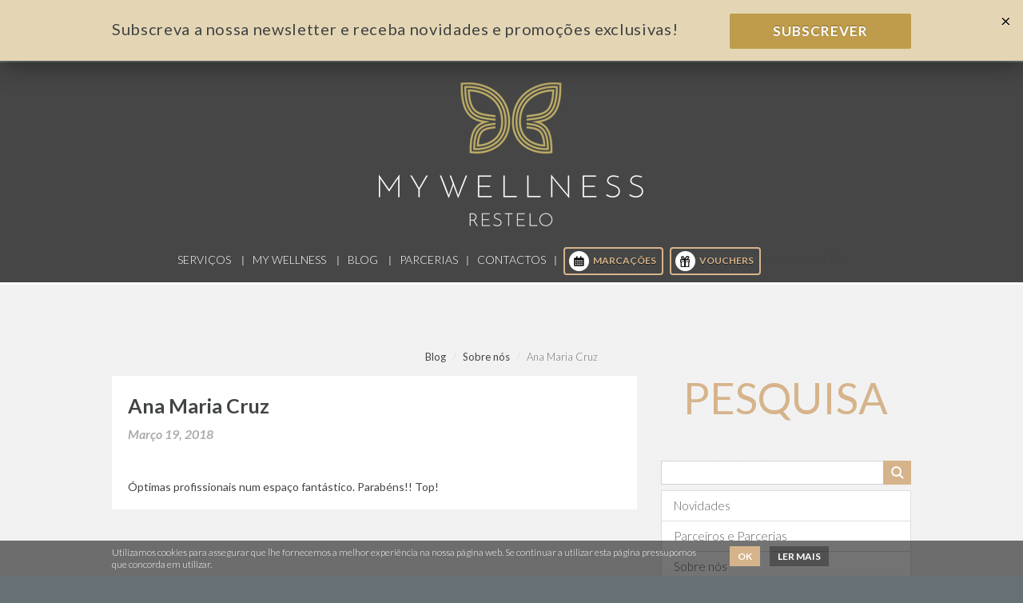

--- FILE ---
content_type: text/html; Charset=UTF-8
request_url: https://www.mywellnessconcept.com/ana-maria-cruz-334
body_size: 21663
content:

<!-- Sitemap gen, check the file <b><a target="_BLANK" href="https://mywellnessconcept.com/sitemap.xml">here</a></b> -->

<!DOCTYPE html>
<html lang="pt-PT">
<head>
<!-- Google Tag Manager -->
<script>(function(w,d,s,l,i){w[l]=w[l]||[];w[l].push({'gtm.start':
new Date().getTime(),event:'gtm.js'});var f=d.getElementsByTagName(s)[0],
j=d.createElement(s),dl=l!='dataLayer'?'&l='+l:'';j.async=true;j.src=
'https://www.googletagmanager.com/gtm.js?id='+i+dl;f.parentNode.insertBefore(j,f);
})(window,document,'script','dataLayer','GTM-T92CWTQ');</script>



<meta http-equiv="Content-Type" content="text/html; charset=UTF-8">
<meta http-equiv="X-UA-Compatible" content="IE=edge">
<meta name="viewport" content="width=device-width, initial-scale=1">
<meta name="robots" content="index, follow">


<title>Ana Maria Cruz</title>

<meta name='description' content='O melhor e mais completo espaço Wellness & Beauty de Lisboa, que combina a Beleza, Saúde e Bem-Estar.  Nossos serviços: Massagens, Rituais Corpo, Rituais Rosto, Cuidados Estéticos, Extensão de Pestanas, Microblading, Rituais My Wellness, Cabelo, Osteopatia, Fisioterapia, Fitness & Studio, Hipnoterapia, Nutrição.'>

<meta name="keywords" content="Melhor Espaço Wellness de Lisboa, espaço Wellness & Beauty de Lisboa, Beleza, Saúde e Bem-Estar, My Wellness, massagem relaxante, massagem terapêutica, massagem oriental, tratamento de corpo, manicura, pédicure, extensões de pestanas, fio a fio, aula de pilates, treino personalizado, cabeleireiro, arranjar o cabelo, maquilhagem para um evento, Massagem, Rituais Corpo, Rituais Rosto, Rituais My Wellness, Cuidados Estéticos, Extensão de Pestanas, Microblading, Cabelo, Osteopatia, Fisioterapia, Fitness & Studio, Nutrição, Campanhas e promoções, Produtos, Lifting Pestanas, Tratamentos com Aparatologia, Medicinas Alternativas, Vouchers, Workshop - Desmistificar o seu Rosto!, Programa Detox by Marta Caras Lindas, Fisioterapia, nutrição, saúde, beleza, cabelo, cabeleleiro, lisboa, osteopatia,massagem de drenagem linfática, microblanding, massagem turbinada, bem-estar, urban sports, massagens, aplicação de pestanas, extensão de pestanas, unhas imersão em pó,massagem drenante, operação bikini, ">


<link rel="canonical" href="https://www.mywellnessconcept.com/ana-maria-cruz-334" />



<meta property='og:title' content='Ana Maria Cruz'>

<meta property='og:site_name' content='Ana Maria Cruz'>

<meta property='og:description' content='Ana Maria Cruz'>

<meta property='og:image' content='http://www.mywellnessconcept.com/upload/default.jpg'>
<meta property="og:image:width" content="540" />
<meta property="og:image:height" content="282" />
<meta property='og:url' content='https://www.mywellnessconcept.com/ana-maria-cruz-334'>
<!--//fb--><link rel="shortcut icon" href="https://mywellnessconcept.com/images/logotipo.ico" />
<link href="https://mywellnessconcept.com/css/layout.css" rel="stylesheet" type="text/css" />
<!--[if lt IE 9]>
<script src="https://oss.maxcdn.com/html5shiv/3.7.2/html5shiv.min.js"></script>
<script src="https://oss.maxcdn.com/respond/1.4.2/respond.min.js"></script>
<![endif]-->


<!--
**  TEC INFO SP - ÉVERTON FELIX
*   SESSÃO: SEO META-TAGS E INFORMAÇÕES..
**  ALTERADO: 01/03/2020 -->
<meta property="og:type" content="Pagina: Ana Maria Cruz" />
<meta property="article:publisher" content="" />
<meta name="image" content="https://mywellnessconcept.com//upload/default.jpg" />
<link rel="canonical" href="" />

<!-- Global site tag (gtag.js) - Google Analytics
<script async src="https://www.googletagmanager.com/gtag/js?id=UA-93947722-42"></script>
<script>
  window.dataLayer = window.dataLayer || [];
  function gtag(){dataLayer.push(arguments);}
  gtag('js', new Date());

  gtag('config', 'UA-93947722-42');
</script> -->

<!-- Facebook Pixel Code
<script>
  !function(f,b,e,v,n,t,s)
  {if(f.fbq)return;n=f.fbq=function(){n.callMethod?
  n.callMethod.apply(n,arguments):n.queue.push(arguments)};
  if(!f._fbq)f._fbq=n;n.push=n;n.loaded=!0;n.version='2.0';
  n.queue=[];t=b.createElement(e);t.async=!0;
  t.src=v;s=b.getElementsByTagName(e)[0];
  s.parentNode.insertBefore(t,s)}(window, document,'script',
  'https://connect.facebook.net/en_US/fbevents.js');
  fbq('init', '524874014833719');
  fbq('track', 'PageView');
</script>
<noscript><img height="1" width="1" style="display:none"
  src="https://www.facebook.com/tr?id=524874014833719&ev=PageView&noscript=1"
/></noscript> -->
<!-- End Facebook Pixel Code -->


</head>
<body class="paginas">
<!--  --> 
<!-- Google Tag Manager (noscript) -->
<noscript><iframe src="https://www.googletagmanager.com/ns.html?id=GTM-T92CWTQ"
height="0" width="0" style="display:none;visibility:hidden"></iframe></noscript>
<!-- End Google Tag Manager (noscript) -->





<div class="container-fuild barra-subscricao">
	<button type="button" class="close"><span aria-hidden="true">&times;</span></button>
	<div class="container">
		<div class="row">
			<div class="col-xs-8 col-md-9 text-left">
				<p>Subscreva a nossa newsletter e receba novidades e promoções exclusivas!</p>
			</div>
			<div class="col-xs-3 text-right">
				<button type="button" class="btn btn-subscrever" data-toggle="modal" data-target="#modalsubscrever">Subscrever</button>
			</div>
		</div>
	</div>
</div>

<header class="container-fluid cabecalho" id="cabecalho">
  <div class="container">
    <div class="navbar-header"> <a href="https://mywellnessconcept.com/" target="_self" class="navbar-brand" title=""> <img src="https://mywellnessconcept.com/images/my-wellness-restelo.gif" alt="" title="" /> </a> 
      <!-- -->
      <div class="btn-group menu-carrinho-compras">
        <button class="btn" type="button" data-toggle="tooltip" data-placement="bottom" title="Carrinho vazio"> <span class="glyphicon glyphicon-shopping-cart" aria-hidden="true"></span> 0</button>
        
      </div>
      
      <!-- 
      <div class="redesociais">
        <div class="addthis_inline_share_toolbox_o0gp"></div>
      </div>-->
      <!-- -->
      <button type="button" class="navbar-toggle collapsed" data-toggle="collapse" data-target="#menu-geral"> <span class="sr-only">Alterar navegação</span> <span class="icon-bar"></span> <span class="icon-bar"></span> <span class="icon-bar"></span> </button>
      <nav class="collapse navbar-collapse" id="menu-geral">
        <ul class="nav navbar-nav" role="tablist">
          
          <li class="dropdown 12312312"><a href="https://www.mywellnessconcept.com/servicos" target="_self" title="Serviços">Serviços</a> <span class="dropdown-toggle" data-toggle="dropdown" role="button" aria-expanded="false"><span class="caret"  style='display:none;' ></span></span>
            <ul class="dropdown-menu" role="menu"  style='display:none;' >
              
                    <li ><a href="massagens" target="_self" title="Massagens" data-toggle="collapse" data-target="#menu-geral" >Massagens</a></li>
                  
                    <li ><a href="estetica-avancada" target="_self" title="Estética Avançada" data-toggle="collapse" data-target="#menu-geral" >Estética Avançada</a></li>
                  
                    <li ><a href="campanhas-e-promocoes" target="_self" title="Campanhas & Promoções" data-toggle="collapse" data-target="#menu-geral" >Campanhas & Promoções</a></li>
                  
                    <li ><a href="tratamento-de-corpo" target="_self" title="Tratamentos de Corpo" data-toggle="collapse" data-target="#menu-geral" >Tratamentos de Corpo</a></li>
                  
                    <li ><a href="tratamentos-de-rosto-464" target="_self" title="Tratamentos de Rosto" data-toggle="collapse" data-target="#menu-geral" >Tratamentos de Rosto</a></li>
                  
                    <li ><a href="pestanas-e-sobrancelhas" target="_self" title="Pestanas & Sobrancelhas" data-toggle="collapse" data-target="#menu-geral" >Pestanas & Sobrancelhas</a></li>
                  
                    <li ><a href="manicure-e-pedicure-469" target="_self" title="Manicure & Pedicure" data-toggle="collapse" data-target="#menu-geral" >Manicure & Pedicure</a></li>
                  
                    <li ><a href="depilacoes" target="_self" title="Depilações" data-toggle="collapse" data-target="#menu-geral" >Depilações</a></li>
                  
                    <li ><a href="medicinas-alternativas-e-fisioterapia" target="_self" title="Fisioterapia & Osteopatia" data-toggle="collapse" data-target="#menu-geral" >Fisioterapia & Osteopatia</a></li>
                  
                    <li ><a href="velashape" target="_self" title="VelaSculpt - Velashape" data-toggle="collapse" data-target="#menu-geral" >VelaSculpt - Velashape</a></li>
                  
                    <li ><a href="spa-girls" target="_self" title="SPA Girls" data-toggle="collapse" data-target="#menu-geral" >SPA Girls</a></li>
                  
                    <li ><a href="vouchers-255" target="_self" title="Vouchers" data-toggle="collapse" data-target="#menu-geral" >Vouchers</a></li>
                  
            </ul>
          </li>
          
          <li class="dropdown 12312312"><a href="my-wellness" target="_self" title="My Wellness">My Wellness</a> <span class="dropdown-toggle" data-toggle="dropdown" role="button" aria-expanded="false"><span class="caret" ></span></span>
            <ul class="dropdown-menu" role="menu" >
              
                    <li ><a href="historia" target="_self" title="A nossa história" data-toggle="collapse" data-target="#menu-geral" >A nossa história</a></li>
                  
                    <li ><a href="etiqueta" target="_self" title="Etiqueta" data-toggle="collapse" data-target="#menu-geral" >Etiqueta</a></li>
                  
            </ul>
          </li>
          
          <li class="dropdown 12312312"><a href="https://www.mywellnessconcept.com/blog" target="_self" title="Blog">Blog</a> <span class="dropdown-toggle" data-toggle="dropdown" role="button" aria-expanded="false"><span class="caret"  style='display:none;' ></span></span>
            <ul class="dropdown-menu" role="menu"  style='display:none;' >
              
                    <li ><a href="sobre-nos-309" target="_self" title="Sobre nós" data-toggle="collapse" data-target="#menu-geral" >Sobre nós</a></li>
                  
                    <li ><a href="novidades" target="_self" title="Novidades" data-toggle="collapse" data-target="#menu-geral" >Novidades</a></li>
                  
                    <li ><a href="dicas" target="_self" title="Tendências" data-toggle="collapse" data-target="#menu-geral" >Tendências</a></li>
                  
                    <li ><a href="parceiros-e-parcerias" target="_self" title="Parceiros e Parcerias" data-toggle="collapse" data-target="#menu-geral" >Parceiros e Parcerias</a></li>
                  
            </ul>
          </li>
          
          <li><a href="https://www.mywellnessconcept.com/parcerias" target="_self" title="Parcerias">Parcerias</a></li>
          
          <li><a href="https://www.mywellnessconcept.com/contactos" target="_self" title="Contactos">Contactos</a></li>
          marcacoes
          %>
		  
		  <li class="btn-destaque"><a href="https://pt.zappysoftware.com/m/mywellness?color=d6b48b" target="_blank" title="Marcações" class="btn"><i class="icon icon-marcacoes"></i> Marcações</a></li>
		  <li class="btn-destaque"><a href="https://mywellnessconcept.com/vouchers" target="_self" title="Vouchers" class="btn"><i class="icon icon-vouchers"></i> Vouchers</a></li>
		  
        </ul>
      </nav>
    </div>
  </div>
</header>
 
<!-- // --> 
<!--    --> 
 
<!-- // -->
<section class="container-fluid corposite bg_padrao-cinzento-claro" id="servicos"> 
  <div class="container">
    <div class="row conteudos">
      <div class="col-sm-12">
        <!--include file="includes/i_modulo-Breadcrumb.asp"-->


       

<!--
**  TEC INFO SP - ÉVERTON FELIX
*   SESSÃO: SEO META-TAGS E INFORMAÇÕES..
**  ALTERADO: 01/03/2020 -->
<meta property="og:type" content="Pagina: Ana Maria Cruz" />
<meta property="article:publisher" content="" />
<meta name="image" content="https://mywellnessconcept.com//upload/default.jpg" />
<link rel="canonical" href="" />
        
      <ol class="breadcrumb">

           
          <li><a s1 href="https://www.mywellnessconcept.com/blog" target="_self" title="">Blog</a></li>
 
          


            <li><a s2  https://mywellnessconcept.com/sobre-nos-309 href="https://mywellnessconcept.com/sobre-nos-309" target="_self" title="">Sobre nós</a></li>

            <!-- URL com variaveis por GET url // -->
            <!-- <li><a href="https://www.mywellnessconcept.com/sobre-nos-309?mpid=&msel=" target="_self" title="">Sobre nós</a></li> -->
            <!-- // -->
          
          
          <li s3 style="" class="breadcrumb-item active">Ana Maria Cruz</li>

      </ol>

      </div>
      <!-- / -->

      <div class="col-sm-4 col-xs-12 col-direita col-sm-push-8 pl-5 col-blog-1" id="testemunhos-questoes">
        <!-- -->  
        <!-- <p class="w-100 pt-5"></p> -->
              <!-- -->
      <div class="col-formulario">
        <h3 class="titulo text-left" align="left">Pesquisa <i class="icon icon_blog_categorias"></i></h3>
        <div class="-caixa-conteudos- pb-2" >

            <div class="pesquisa">
            	<form class="formulario" action="https://mywellnessconcept.com/blog" method="POST" name="form_pesquisa" id="form_pesquisa" accept-charset="utf-8" style="display:block; position: relative;">
        <div class="form-group">
          <!-- <label for="nome">Pesquisa</label> -->
          <input type="text" class="form-control" name="q" id="q" maxlength="500" placeholder="pesquisar por..." required="">
        </div>
        <div class="form-group">
          <button type="submit" class="btn" style="background-image: url(https://mywellnessconcept.com/images/icon_lupa_2w.png);">Pesquisar</button>
        </div>
    </form>  
            </div>

            <ul class="list-group">
              
              <!-- -->
              <li class="list-group-item list-group-item-blog "><a href="https://www.mywellnessconcept.com/novidades" target="_self" class="card-link">Novidades</a></li>
              <!-- -->
            
              <!-- -->
              <li class="list-group-item list-group-item-blog "><a href="https://www.mywellnessconcept.com/parceiros-e-parcerias" target="_self" class="card-link">Parceiros e Parcerias</a></li>
              <!-- -->
            
              <!-- -->
              <li class="list-group-item list-group-item-blog "><a href="https://www.mywellnessconcept.com/sobre-nos-309" target="_self" class="card-link">Sobre nós</a></li>
              <!-- -->
            
              <!-- -->
              <li class="list-group-item list-group-item-blog "><a href="https://www.mywellnessconcept.com/dicas" target="_self" class="card-link">Tendências</a></li>
              <!-- -->
            
            </ul>

        </div>
        
          

          <!-- --> 
            
          


          <div class="caixa-conteudos pb-2 mt-3 text-left d-none" style="border:0px; display: none;" >
          <!-- <p class="w-100 pt-5"></p>  -->

          
          <h3>Últimos</h3>
          
              <!-- -->
              <div class="w-100 pb-1"> 

                
                <a href="https://www.mywellnessconcept.com/7-passos-simples-para-desinchar-a-barriga" target="_self" class="card-link">
                <img src="https://mywellnessconcept.com/upload/7-passos-simples-para-desinchar-a-barriga_28-12-2022.jpg" style="" class="w-100 mb-2" alt="7 Passos Simples para Desinchar a Barriga">
                </a> 
                
    
                <br> 
                <p class="caixa-tit-blog" style="    padding: 0px;    font-size: inherit;    line-height: 19px;">
                  <a href="https://www.mywellnessconcept.com/7-passos-simples-para-desinchar-a-barriga" target="_self" class="card-link  " style=" ">7 Passos Simples para Desinchar a Barriga</a>

                  <div class="blog-list-data text-left">Dezembro 28, 2022</div>
                </p>

 
                <div class="descricao  text-left">
                  
                  <!-- Sente a sua barriga inchada? Não gosta de ver gord... -->
                  <a href="https://www.mywellnessconcept.com/7-passos-simples-para-desinchar-a-barriga" target="_self" class="btn-ler-mais">Ler mais<span style="font-family:Arial;"> →</span></a>

                  
                </div> 
              </div>
              <!-- -->
            <br>
              <!-- -->
              <div class="w-100 pb-1"> 

                
                <a href="https://www.mywellnessconcept.com/4-formas-para-comecar-o-ano-com-animo-novo" target="_self" class="card-link">
                <img src="https://mywellnessconcept.com/upload/Blog_AnoNovo_05-12-2022.jpg" style="" class="w-100 mb-2" alt="4 formas para começar o ano com ânimo novo">
                </a> 
                
    
                <br> 
                <p class="caixa-tit-blog" style="    padding: 0px;    font-size: inherit;    line-height: 19px;">
                  <a href="https://www.mywellnessconcept.com/4-formas-para-comecar-o-ano-com-animo-novo" target="_self" class="card-link  " style=" ">4 formas para começar o ano com ânimo novo</a>

                  <div class="blog-list-data text-left">Dezembro 5, 2022</div>
                </p>

 
                <div class="descricao  text-left">
                  
                  <!-- O início de um novo ano é sempre altura de recomeç... -->
                  <a href="https://www.mywellnessconcept.com/4-formas-para-comecar-o-ano-com-animo-novo" target="_self" class="btn-ler-mais">Ler mais<span style="font-family:Arial;"> →</span></a>

                  
                </div> 
              </div>
              <!-- -->
            <br>
              <!-- -->
              <div class="w-100 pb-1"> 

                
                <a href="https://www.mywellnessconcept.com/como-tratar-a-retencao-de-liquidos" target="_self" class="card-link">
                <img src="https://mywellnessconcept.com/upload/Blog_RetencaoLiquidos_27-09-2022.jpg" style="" class="w-100 mb-2" alt="Como tratar a retenção de líquidos?">
                </a> 
                
    
                <br> 
                <p class="caixa-tit-blog" style="    padding: 0px;    font-size: inherit;    line-height: 19px;">
                  <a href="https://www.mywellnessconcept.com/como-tratar-a-retencao-de-liquidos" target="_self" class="card-link  " style=" ">Como tratar a retenção de líquidos?</a>

                  <div class="blog-list-data text-left">Setembro 27, 2022</div>
                </p>

 
                <div class="descricao  text-left">
                  
                  <!-- A sensação de inchaço abdominal é-lhe frequente? S... -->
                  <a href="https://www.mywellnessconcept.com/como-tratar-a-retencao-de-liquidos" target="_self" class="btn-ler-mais">Ler mais<span style="font-family:Arial;"> →</span></a>

                  
                </div> 
              </div>
              <!-- -->
            <br>
              <!-- -->
              <div class="w-100 pb-1"> 

                
                <a href="https://www.mywellnessconcept.com/cuidados-para-manter-uma-pele-juvenil-e-saudavel-no-pos-verao" target="_self" class="card-link">
                <img src="https://mywellnessconcept.com/upload/CuidadosPele_01-09-2022.jpg" style="" class="w-100 mb-2" alt="Cuidados para manter uma pele juvenil e saudável no pós-Verão">
                </a> 
                
    
                <br> 
                <p class="caixa-tit-blog" style="    padding: 0px;    font-size: inherit;    line-height: 19px;">
                  <a href="https://www.mywellnessconcept.com/cuidados-para-manter-uma-pele-juvenil-e-saudavel-no-pos-verao" target="_self" class="card-link  " style=" ">Cuidados para manter uma pele juvenil e saudável no pós-Verão</a>

                  <div class="blog-list-data text-left">Setembro 1, 2022</div>
                </p>

 
                <div class="descricao  text-left">
                  
                  <!-- Todas nós gostamos de sentir os raios de sol e de ... -->
                  <a href="https://www.mywellnessconcept.com/cuidados-para-manter-uma-pele-juvenil-e-saudavel-no-pos-verao" target="_self" class="btn-ler-mais">Ler mais<span style="font-family:Arial;"> →</span></a>

                  
                </div> 
              </div>
              <!-- -->
            <br>
              <!-- -->
              <div class="w-100 pb-1"> 

                
                <a href="https://www.mywellnessconcept.com/5-dicas-para-manter-o-seu-corpo-saudavel-no-verao" target="_self" class="card-link">
                <img src="https://mywellnessconcept.com/upload/5-Dicas-para-manter-o-seu-Corpo-Saudavel-no-Verao_05-07-2022.jpg" style="" class="w-100 mb-2" alt="5 Dicas para manter o seu Corpo Saudável no Verão">
                </a> 
                
    
                <br> 
                <p class="caixa-tit-blog" style="    padding: 0px;    font-size: inherit;    line-height: 19px;">
                  <a href="https://www.mywellnessconcept.com/5-dicas-para-manter-o-seu-corpo-saudavel-no-verao" target="_self" class="card-link  " style=" ">5 Dicas para manter o seu Corpo Saudável no Verão</a>

                  <div class="blog-list-data text-left">Julho 5, 2022</div>
                </p>

 
                <div class="descricao  text-left">
                  
                  <!-- Os cuidados com o corpo devem ser mantidos durante... -->
                  <a href="https://www.mywellnessconcept.com/5-dicas-para-manter-o-seu-corpo-saudavel-no-verao" target="_self" class="btn-ler-mais">Ler mais<span style="font-family:Arial;"> →</span></a>

                  
                </div> 
              </div>
              <!-- -->
              


        </div>
      </div>
      <!-- -->  
      <!-- // -->  
        <!-- // -->  
      </div>

      <div class="col-sm-8 col-xs-12 col-esquerda col-sm-pull-4 p-0">  
        <!-- -->
        
          
        <div class="caixa-tit-blog">
          Ana Maria Cruz
          <p  style="display:none;" ><strong></strong></p>
          <p class="blog-list-data">Março 19, 2018</p> 
          <!-- Title etc --> 
        </div>  
     

          

          <!--<div class="container-partilhar" style="margin-bottom: 0px;">
            <p class="partilhar-titulo">Partilhe este artigo, escolha a sua rede social!</p>
            <div class="redesociais">
              <div class="addthis_inline_share_toolbox"></div>
            </div>
          </div> --> 

          <div class="caixa-tit"> 
            <div class="caixa-tit-blog"> 
              <div class="caixa-desc-blog">
                <p>&Oacute;ptimas profissionais num espa&ccedil;o fant&aacute;stico. Parab&eacute;ns!! Top!</p>
                <!-- -->
                
                <!-- // -->
              </div>
            </div>
          </div> 
        <!-- --> 
      </div>
      <!-- / -->

      

      <!-- / --> 
    </div>
  </div>
</section>
 
<!--  --> 
<!-- // -->
<footer class="container-fluid rodape">
  <div class="container">
    <div class="row"> 
      <!-- -->
      <div class="col-sm-12"> 
        <!-- -->
        <p><img src="https://mywellnessconcept.com/images/rodape_my-wellness-restelo.png" class="img-responsive" alt="My Wellness" style="display:inline-block;"></p>
        <!-- -->
        <!-- Go to www.addthis.com/dashboard to customize your tools -->
        <div class="redesociais" style="display:flex; justify-content: center;">
        <div class="addthis_inline_follow_toolbox"></div>
        </div>
        <!-- -->
        <div class="newsletter">
          <p class="tit">Subscreva a nossa newsletter</p>
		<div id="mc_embed_signup">
		<form action="https://mywellnessconcept.us17.list-manage.com/subscribe/post?u=4bf8cfb1f4a12b32036dcd129&amp;id=7cbc188c07" method="post" id="mc-embedded-subscribe-form" name="mc-embedded-subscribe-form" class="validate formulario form_newsletter" target="_blank" novalidate>
			<div id="mc_embed_signup_scroll">

		<div class="mc-field-group form-group newsletter" style="margin-top: 5px;">
		<label for="mce-FNAME">Nome </label>
		<input type="text" value="" name="FNAME" class="form-control text-dark  input-sm border border-dark" id="mce-FNAME" placeholder="Nome" style="border-radius: 10px;">
		</div>
		<div class="mc-field-group form-group newsletter" style="margin-top: 5px;">
		<label for="mce-EMAIL">e-mail  <span class="asterisk">*</span>
		</label>
		<input type="email" value="" name="EMAIL" class="required email form-control text-dark  input-sm border border-dark" id="mce-EMAIL" placeholder="E-mail" style="border-radius: 10px;">
		</div>
		<div id="mergeRow-gdpr" class="mergeRow gdpr-mergeRow content__gdprBlock mc-field-group">
			<div class="content__gdpr">
		
				<fieldset class="mc_fieldset gdprRequired mc-field-group" name="interestgroup_field">
		<label class="checkbox subfield" for="gdpr_7641" style="display: inline-block;"><input type="checkbox" id="gdpr_7641" name="gdpr[7641]" value="Y" class="av-checkbox gdpr">Li e Aceito a <a href="https://mywellnessconcept.com/politica-de-privacidade" target="_blank" ><ins>Política de Privacidade</ins></a>.</label>
				</fieldset>
			</div>

		</div>
		<div id="mce-responses" class="clear">
		<div class="response" id="mce-error-response" style="display:none"></div>
		<div class="response" id="mce-success-response" style="display:none"></div>
		</div>    <!-- real people should not fill this in and expect good things - do not remove this or risk form bot signups-->
			<div style="position: absolute; left: -5000px;" aria-hidden="true"><input type="text" name="b_4bf8cfb1f4a12b32036dcd129_7cbc188c07" tabindex="-1" value=""></div>
			<div class="clear" style="margin-top:10px;"><input type="submit" value="Subscrever" name="subscribe" id="mc-embedded-subscribe" class="button btn btn-enviar" style="border-radius: 10px"></div>
			</div>
		</form>
		</div>
		<style>
		/*.mce_inline_error {
			display: inline;
		}
		.mce_inline_error:after {
			content: '*';
			color: #6B0505;
			display: inline-block;
		}*/
		</style>
		<script type='text/javascript' src='https://s3.amazonaws.com/downloads.mailchimp.com/js/mc-validate.js'></script><script type='text/javascript'>(function($) {window.fnames = new Array(); window.ftypes = new Array();fnames[1]='FNAME';ftypes[1]='text';fnames[0]='EMAIL';ftypes[0]='email'; }(jQuery));var $mcj = jQuery.noConflict(true);</script>
		 
		  
        </div>
        <!-- -->

        

        <p><strong>T:</strong> +351 914 139 446  <span class="separador">|</span> <strong>E:</strong> <a href='mailto:geral@mywellnessconcept.com'>geral@mywellnessconcept.com</a>   </p>

        <p>
         
              <a href="https://www.mywellnessconcept.com/politica-de-privacidade" target="_self" title="Política de privacidade" style="text-decoration">Política de privacidade</a>

        <span class="separador">|</span> 
              <a href="https://www.mywellnessconcept.com/termos-e-condicoes" target="_self" title="Termos e condições" style="text-decoration">Termos e condições</a>

        <span class="separador">|</span> 
              <a href="https://www.mywellnessconcept.com/politica-de-cookies" target="_self" title="Política de cookies" style="text-decoration">Política de cookies</a>

           
        </p>
 
        <br />
        <p class="manutencao"><a href="http://www.megasites.com.pt/" title="Webdesign" target="_blank">Webdesign</a> <a href="http://www.megasites.com.pt/" title="Web design - Programação - Alojamento - Manutenção de Websites" target="_blank" style="font-weight:bold;">Megasites</a> <a href="http://tecinfosp.com/" title="Desenvolvimento de Sistemas para Internet" target="_blank" style="font-weight:bold;"></a></p>
        <!-- --> 
      </div>
      <!-- --> 
    </div>
  </div>
</footer>
<!-- // --> 
<a href="#topo" class="scrollup" title="Voltar ao topo">Voltar ao topo</a> 
<!-- // -->
<div class="cookies">
  <div class="container">
    <div class="row">
      <div class="col-xs-9 cookie-mensagem"> Utilizamos cookies para assegurar que lhe fornecemos a melhor experiência na nossa página web. Se continuar a utilizar esta página pressupomos que concorda em utilizar. </div>
      <div class="col-xs-3 cookie-bts">
        <button type="button" class="btn btn-default btn-cookies" title="Ok">Ok</button>
        <a href="https://mywellnessconcept.com/politica-de-cookies" role="button" class="btn btn-default" title="Ler mais">Ler mais</a> </div>
    </div>
  </div>
</div>
<!-- // --> <!-- // --> 
<script src="https://mywellnessconcept.com/min/?f=js/jquery.min.js,js/bootstrap.min.js,js/jquery.lazyload.min.js,js/jquery-mobile.js,js/jquery.touchSwipe.min.js,js/cookies.js,js/jquery.timepicker.min.js,js/scripts.js"></script> 




<script>
      function setCookiePopUp(cnamePopUp, cvaluePopUp, exdaysPopUp) {
          var dPopUp = new Date();
          dPopUp.setTime(dPopUp.getTime() + (exdaysPopUp*24*60*60*1000));
          var expires = "expires="+dPopUp.toUTCString();
          document.cookie = cnamePopUp + "=" + cvaluePopUp + "; " + expires;
      }
      function getCookiePopUp(cnamePopUp) {
          var namePopUp = cnamePopUp + "=";
          var caPopUp = document.cookie.split(';');
          for(var i = 0; i < caPopUp.length; i++) {
              var cPopUp = caPopUp[i];
              while (cPopUp.charAt(0) == ' ') {
                  cPopUp = cPopUp.substring(1);
              }
              if (cPopUp.indexOf(namePopUp) == 0) {
                  return cPopUp.substring(namePopUp.length, cPopUp.length);
              }
          }
          return "";
      }
      $(document).ready(function(){
            if(getCookiePopUp('PopUp')=='true'){
                $( ".barra-subscricao" ).hide().fadeOut( "slow" );
                $('body').removeClass('popup-animate');
            }else{
              $( ".barra-subscricao" ).fadeIn( "slow" );
              $('body').addClass('popup-animate');
            }
            $('.barra-subscricao .close').click(function(){
              setCookiePopUp('PopUp','true',1); 
              $( ".barra-subscricao" ).fadeOut( "slow" );
              $('body').removeClass('popup-animate');
            }); 
      });
    </script>



<script> $('#modalPage').modal({ show: true, keyboard: false, backdrop: 'static' });  </script>


<div id="modalsubscrever" class="modal fade" tabindex="-1" role="dialog">
  <div class="modal-dialog" role="document">
    <div class="modal-content">
      <div class="modal-body">
        <button type="button" class="close" data-dismiss="modal" aria-label="Close"><span aria-hidden="true">&times;</span></button>
		<p class="texto">Subscreva a nossa newsletter e receba novidades e promoções exclusivas!</p>
		
		<div id="mc_embed_signup">
		<form action="https://mywellnessconcept.us17.list-manage.com/subscribe/post?u=4bf8cfb1f4a12b32036dcd129&amp;id=7cbc188c07" method="post" id="mc-embedded-subscribe-form" name="mc-embedded-subscribe-form" class="validate formulario form_newsletter" target="_blank" novalidate>
			<div id="mc_embed_signup_scroll">

		<div class="mc-field-group form-group newsletter" style="margin-top: 5px;">
		<label for="mce-FNAME">Nome </label>
		<input type="text" value="" name="FNAME" class="form-control form-control text-dark  input-sm border border-dark" id="mce-FNAME" placeholder="Nome" style="border-radius: 0px;">
		</div>
		<div class="mc-field-group form-group newsletter" style="margin-top: 5px;">
		<label for="mce-EMAIL">e-mail  <span class="asterisk">*</span>
		</label>
		<input type="email" value="" name="EMAIL" class="required email form-control text-dark  input-sm border border-dark" id="mce-EMAIL" placeholder="E-mail" style="border-radius: 0px;">
		</div>
		<div id="mergeRow-gdpr" class="mergeRow gdpr-mergeRow content__gdprBlock mc-field-group form-group" style="margin: 0px 20px;">
			<div class="content__gdpr">
		
				<fieldset class="mc_fieldset gdprRequired mc-field-group" name="interestgroup_field">
		<label class="checkbox subfield" for="gdpr_7641" style="display: inline-block;"><input type="checkbox" id="gdpr_7641" name="gdpr[7641]" value="Y" class="av-checkbox gdpr">Li e Aceito a <a href="https://mywellnessconcept.com/politica-de-privacidade" target="_blank" ><ins>Política de Privacidade</ins></a>.</label>
				</fieldset>
			</div>

		</div>
		<div id="mce-responses" class="clear">
		<div class="response" id="mce-error-response" style="display:none"></div>
		<div class="response" id="mce-success-response" style="display:none"></div>
		</div>    <!-- real people should not fill this in and expect good things - do not remove this or risk form bot signups-->
			<div style="position: absolute; left: -5000px;" aria-hidden="true"><input type="text" name="b_4bf8cfb1f4a12b32036dcd129_7cbc188c07" tabindex="-1" value=""></div>
			<div class="clear" style="margin-top:10px;"><input type="submit" value="Subscrever" name="subscribe" id="mc-embedded-subscribe" class="button btn btn-enviar" style="border-radius: 10px"></div>
			</div>
		</form>
		</div>
		<script type='text/javascript' src='https://s3.amazonaws.com/downloads.mailchimp.com/js/mc-validate.js'></script><script type='text/javascript'>(function($) {window.fnames = new Array(); window.ftypes = new Array();fnames[1]='FNAME';ftypes[1]='text';fnames[0]='EMAIL';ftypes[0]='email'; }(jQuery));var $mcj = jQuery.noConflict(true);</script>
		
		
      </div>
    </div>
  </div>
</div>

<script>
(function() {
	var af = document.createElement('script');
	af.src = '//s7.addthis.com/js/300/addthis_widget.js#pubid=ra-5a2043055930771f';
	af.type = 'text/javascript';
	af.async = 'true';
	var as = document.getElementsByTagName('script')[0];
	as.parentNode.insertBefore(af, as);
})(); 
WebFontConfig = { google: { families: [ 'Lato:300,300i,400,700,700i,900' ] }};
(function() {
	var wf = document.createElement('script');
	wf.src = ('https:' == document.location.protocol ? 'https' : 'http') +
	'://ajax.googleapis.com/ajax/libs/webfont/1/webfont.js';
	wf.type = 'text/javascript';
	wf.async = 'true';
	var s = document.getElementsByTagName('script')[0];
	s.parentNode.insertBefore(wf, s);
})(); 
</script> 



<script>
    $(document).ready(function() {

      $('#data').on('input', function() {
        var input=$(this);
        var is_name=input.val();
        var dia_semana = new Date(is_name).getDay();

        if (dia_semana === 0) {
          $( "#data-error" ).show().text("Só aceitamos marcações de segunda a sábado.");
          $("#hora").prop('disabled', true);
          $('#data').val('').select();  
        }else if (dia_semana === 6){
          $( "#data-error" ).hide();
          $("#hora").prop('disabled', false);
          $('input.timepicker').timepicker('destroy');
          $('input.timepicker').timepicker({
              timeFormat: 'H:mm',
              interval: 30,
              minTime: '08:30',
              maxTime: '18:00',
              defaultTime: '08:30',
              startTime: '08:30',
              dynamic: false,
              dropdown: true,
              scrollbar: true
          });
        }else{
          $( "#data-error" ).hide();
          $("#hora").prop('disabled', false);
          $('input.timepicker').timepicker('destroy');
          $('input.timepicker').timepicker({
              timeFormat: 'H:mm',
              interval: 30,
              minTime: '08:30',
              maxTime: '20:00',
              defaultTime: '08:30',
              startTime: '08:30',
              dynamic: false,
              dropdown: true,
              scrollbar: true
          });
        }

        if (new Date() < new Date(is_name) && dia_semana != 0) {  
          $( "#data-error" ).hide();
          $("#hora").prop('disabled', false);
        }else if (new Date() > new Date(is_name)){
          console.log("ok2");
          $( "#data-error" ).show().text("Data indisponível para marcação.");
          $("#hora").prop('disabled', true);
          $('#data').val('').select(); 
        }

      });

    });
</script>





<link rel="stylesheet" type="text/css" href="https://mywellnessconcept.com/date/jquery.timepicker.min.css">

<!-- <script  src="https://mywellnessconcept.com/date/jquery.timepicker.min.js"  async></script> -->

<script>
    // Time Picker Initialization
    /* 
    (function($) {
        $(function() {
            $('input.timepicker').timepicker({
                timeFormat: 'H:mm p',
                interval: 60,
                minTime: '00:00',
                maxTime: '23:00',
                defaultTime: '00:00',
                startTime: '00:00',
                dynamic: false,
                dropdown: true,
                scrollbar: true
            });
        });
    })(jQuery);
    */
</script> 
<!-- // -->  
</body>
</html>

--- FILE ---
content_type: text/css
request_url: https://mywellnessconcept.com/css/layout.css
body_size: -66
content:
@import url('bootstrap.min.css');
@import url('template.css');
@import url('conteudos.css');
@import url('cabecalho.css');
@import url('modulos.css');
@import url('outros.css');
@import url('cookies.css');
@import url('formulario.css');

--- FILE ---
content_type: text/css
request_url: https://mywellnessconcept.com/date/jquery.timepicker.min.css
body_size: 408
content:
.ui-timepicker-container{position:absolute;overflow:hidden;box-sizing:border-box;z-index: 99999999 !important;}.ui-timepicker,.ui-timepicker-viewport{box-sizing:content-box;height:205px;display:block;margin:0}.ui-timepicker{list-style:none;padding:0 1px;text-align: left;}.ui-timepicker-viewport{padding:0;overflow:auto;overflow-x:hidden}.ui-timepicker-standard{font-family:Verdana,Arial,sans-serif;font-size: 0.5em;line-height: normal;background-color:#FFF;border:1px solid #AAA;color:#222;margin:0;padding:2px;}.ui-timepicker-standard a{border:1px solid transparent;color:#222;display:block;padding:.2em .4em;text-decoration:none}.ui-timepicker-standard .ui-state-hover{background-color: #dcedff;border: 1px solid #bffffb;font-weight:400;color:#212121;}.ui-timepicker-standard .ui-menu-item{margin:0;padding:0}.ui-timepicker-corners,.ui-timepicker-corners .ui-corner-all{-moz-border-radius:4px;-webkit-border-radius:4px;border-radius:4px}.ui-timepicker-hidden{display:none}.ui-timepicker-no-scrollbar .ui-timepicker{border:none}/*# sourceMappingURL=jquery.timepicker.min.css.map */
@media (max-width: 575px) {
	
	.ui-timepicker-standard, .ui-timepicker-standard a {
	    font-family: Verdana,Arial,sans-serif;
	    font-size: 4vw !important;
	    line-height: normal !important; 
	}

}

@media (max-width: 375px) {
	
	.ui-timepicker-standard, .ui-timepicker-standard a {
	    font-family: Verdana,Arial,sans-serif;
	    font-size: 5vw !important;
	    line-height: normal !important; 
	}

}

--- FILE ---
content_type: text/css
request_url: https://mywellnessconcept.com/css/template.css
body_size: 3903
content:
html,body {
    width: 100%;
    height: 100%
}

body {
    font-family: 'Lato',sans-serif;
    font-size: 18px;
    line-height: 27px;
    color: #414445;
    font-weight: 300;
    background-color: #677175;
    overflow-y: scroll
}

@media (min-width: 321px) AND (max-width:450px) {
    body {
        font-size:3.5vw;
        line-height: normal
    }
}

@media (max-width: 320px) {
    body {
        font-size:15px;
        line-height: 20px
    }
}

.bg_cinzento {
    background-color: #f6f6f6!important
}

.bg_padrao-cinzento-claro {
    background-color: #e9e9e9;
    background-image: url(../images/bg_padrao-cinzento.gif)
}

#servico-sub-pag {
    background-image: url(../images/bg_marca-de-agua.png),url(../images/bg_padrao-cinzento.gif);
    background-repeat: no-repeat,repeat;
    background-position: right bottom;
}

a {
    color: #646363
}

a:hover,a:focus,a:visited {
    text-decoration: none
}

a:hover {
    text-decoration: none
}

b {
    font-weight: 400
}

strong {
    font-weight: 700
}

p:last-child {
    margin-bottom: 0
}

.moldura-img {
    -webkit-box-shadow: 0 2px 0 #000;
    -moz-box-shadow: 0 2px 0 #000;
    -o-box-shadow: 0 2px 0 #000;
    box-shadow: 0 2px 0 #000;
    -webkit-box-shadow: 0 2px 0 rgba(0,0,0,.04);
    -moz-box-shadow: 0 2px 0 rgba(0,0,0,.04);
    -o-box-shadow: 0 2px 0 rgba(0,0,0,.04);
    box-shadow: 0 2px 0 rgba(0,0,0,.04);
    border: 1px solid #e4e4e4;
    border-top: 1px solid #eee;
    border-bottom: 1px solid #ccc;
    padding: 4px;
    -moz-border-radius: 5px;
    -webkit-border-radius: 5px;
    -o-border-radius: 5px;
    border-radius: 5px;
    background: #fff
}

.sub-menu {
    margin: 0;
    padding: 0;
    list-style-type: none;
    line-height: normal
}

.sub-menu li {
    margin: 0;
    padding: 0;
    list-style-type: none
}

.mapa-iframe {
    border: solid 2px #e9e9e9;
    margin-bottom: 15px
}

.mapa-iframe iframe {
    float: left;
    width: 100%;
    display: inline-block
}

.mapa-iframe:after {
    content: '';
    clear: both;
    display: block
}

@media (min-width: 769px) {
    .container {
        width:95%
    }
}

@media (min-width: 992px) {
    .container {
        width:1000px
    }
}

@media (min-width: 992px) AND (max-width:1080px) {
    .container {
        width:95%
    }
}

@media (min-width: 1200px) {
    .container {
        width:1030px
    }
}

@media (max-width: 768px) {
    .container {
        padding-left:0;
        padding-right: 0
    }
}

@media (min-width: 769px) AND (max-width:992px) {
    .container {
        width:100%;
        padding-left: 15px!important;
        padding-right: 15px!important
    }

    .pagina-index #produtos .container {
        padding-left: 0px!important;
        padding-right: 0px!important
    }
}

@media (max-width: 768px) {
    .row {
        margin-left:-5px!important;
        margin-right: -5px!important
    }

    .col-xs-1,.col-sm-1,.col-md-1,.col-lg-1,.col-xs-2,.col-sm-2,.col-md-2,.col-lg-2,.col-xs-3,.col-sm-3,.col-md-3,.col-lg-3,.col-xs-4,.col-sm-4,.col-md-4,.col-lg-4,.col-xs-5,.col-sm-5,.col-md-5,.col-lg-5,.col-xs-6,.col-sm-6,.col-md-6,.col-lg-6,.col-xs-7,.col-sm-7,.col-md-7,.col-lg-7,.col-xs-8,.col-sm-8,.col-md-8,.col-lg-8,.col-xs-9,.col-sm-9,.col-md-9,.col-lg-9,.col-xs-10,.col-sm-10,.col-md-10,.col-lg-10,.col-xs-11,.col-sm-11,.col-md-11,.col-lg-11,.col-xs-12,.col-sm-12,.col-md-12,.col-lg-12 {
        padding-left: 5px!important;
        padding-right: 5px!important
    }
}

@media (max-width: 768px) {
    .container-fluid,.container-fluid.cabecalho .container {
        padding-left:0;
        padding-right: 0
    }

    .container {
        padding-left: 5px;
        padding-right: 5px
    }

    .navbar-header {
        text-align: left!important;
        margin-left: 0px!important;
        margin-right: 0px!important
    }
}

.btn-geral {
    background-image: url(../images/bt_comprar.jpg);
    background-repeat: repeat-x;
    background-position: left top;
    background-color: #c89729;
    border: none;
    border-radius: 0;
    color: #fff;
    display: inline-block;
    font-size: 17px;
    height: 44px;
    font-weight: 300;
    line-height: 33px;
    margin-top: 5px;
    padding: 5px 8%;
    text-decoration: none;
    text-transform: uppercase;
    white-space: nowrap;
    text-shadow: 0 -1px 1px rgba(0,0,0,.3)
}

.slideshow-geral {
    /* background-color: #f7f7f7; */
    background-image: linear-gradient(#CCCCCC, #f7f7f7, #FFFFFF, #FFFFFF);
    width: 100%;
    overflow: hidden;
}

@media (min-width: 992px) {
    .slideshow-geral {
    }
}

.slideshow-geral #slideshow {
    height: 100%;
    width: 100%
}

.slideshow-geral #slideshow img {
    background-repeat: no-repeat;
    background-position: center center;
    background-size: cover
}

@media (max-width: 600px) {
    .slideshow-geral #slideshow img {
        /* height:65vw */
    }
}

@media (min-width: 769px) {
    .slideshow-geral #slideshow .carousel-caption {
        top:24%
    }
}

@media (max-width: 992px) {
    .slideshow-geral #slideshow .carousel-caption {
        width:85%;
        top: 50px
    }
}

.slideshow-geral .glyphicon-chevron-left:before,.slideshow-geral .glyphicon-chevron-right:before {
    content: ''
}

.slideshow-geral .carousel-control.left,.slideshow-geral .carousel-control.right {
    background-repeat: no-repeat;
    background-position: center center;
    width: 90px;
    height: 90px;
    display: block;
    filter: Alpha(Opacity=100);
    -moz-opacity: 1;
    opacity: 1;
    z-index: 2
}

.slideshow-geral .carousel-control.left {
    background-image: url(../images/bt_anterior.png);
    margin: auto;
    left: -11%;
    top: 0;
    bottom: 0
}

.slideshow-geral .carousel-control.right {
    background-image: url(../images/bt_seguinte.png);
    margin: auto;
    right: -11%;
    top: 0;
    bottom: 0
}

.slideshow-geral .carousel-control.left:hover {
}

.slideshow-geral .carousel-control.right:hover {
}

.slideshow-geral .carousel-control.left:hover,.slideshow-geral .carousel-control.right:hover {
    filter: Alpha(Opacity=70);
    -moz-opacity: 0.7;
    opacity: 0.7;
}

@media (max-width: 768px) {
    .slideshow-geral .carousel-control {
        display: none !important;
    }
}

@media (min-width: 769px) AND (max-width:1250px) {
    .slideshow-geral .carousel-control.left {
        left: 5px;
    }

    .slideshow-geral .carousel-control.right {
        right: 5px;
    }
}

.corposite {
    background-color: #fff;
    padding-top: 25px;
    padding-left: 0;
    padding-right: 0;
    padding-bottom: 25px
}

.rodape {
    background-image: url(../images/bg_rodape.jpg);
    background-repeat: repeat-x;
    background-position: left top;
    text-align: center;
    color: #fff;
    font-size: 16px;
    line-height: normal;
    padding-top: 60px;
    padding-bottom: 110px;
    position: relative;
    z-index: 0
}

.rodape a {
    color: #fff;
    font-size: 16px;
    text-decoration: underline
}

.rodape:before {
    content: '';
    background-image: url(../images/bg_cabecalho-padrao.jpg);
    background-position: left top;
    width: 100%;
    height: 35px;
    position: absolute;
    top: 0;
    left: 0;
    right: 0;
    z-index: 1
}

.rodape strong,.rodape b {
    font-weight: 900
}

.rodape .separador {
    background-color: transparent;
    background-image: none;
    height: auto;
    margin: 0 3px
}

@media (max-width: 768px) {
    .rodape .separador {
        text-indent:-9000px;
        height: 5px;
        display: block
    }
}

.rodape .newsletter {
    text-align: center;
    margin-top: 25px;
    margin-bottom: 30px
}

.rodape .newsletter .tit {
    font-size: 16px;
    font-weight: 700;
    text-transform: uppercase
}

.rodape .form_newsletter label {
    display: none
}

.rodape .form_newsletter .form-group {
    margin-left: 2px;
    margin-right: 2px;
    margin-bottom: 0px!important;
    display: inline-block
}

.rodape .form_newsletter .form-control {
    border: none;
    height: 30px;
    display: inline-block
}

.rodape .form_newsletter .btn-enviar {
    background-color: #d6b48b;
    font-size: 11px;
    line-height: 0;
    height: 30px;
    margin-left: 2px;
    margin-right: 2px;
    padding: 0 20px
}

@media (min-width: 767px) {
    .rodape .form_newsletter .form-group {
        width:20%;
        margin-bottom: 5px;
        display: inline-block
    }

    .rodape .form_newsletter .btn-enviar {
        margin-top: -2px;
        display: inline-block
    }

    .pagina-index .rodape .form_newsletter .btn-enviar {
        margin-top: -1px
    }
}

@media (max-width: 767px) {
    .rodape .form_newsletter .form-group {
        width:50%;
        margin-bottom: 10px!important
    }

    .rodape .form_newsletter .btn-enviar {
        margin-left: auto;
        margin-right: auto;
        display: block
    }
}

@media (max-width: 500px) {
    .rodape .form_newsletter .form-group {
        width:80%
    }
}

.manutencao a {
    color: #999;
    font-size: 13px;
    text-decoration: none
}

.scrollup {
    background-image: url(../images/bt_scrollup.png);
    background-repeat: no-repeat;
    background-position: left top;
    background-size: 100%;
    text-indent: -5000em;
    display: none;
    height: 40px;
    width: 40px;
    margin: 0;
    padding: 0;
    position: fixed;
    z-index: 1036;
    right: 5px;
    bottom: 1px;
    -webkit-transform: translateZ(0);
    -ms-transform: translateZ(0);
    -moz-transform: translateZ(0);
    -o-transform: translateZ(0);
    transform: translateZ(0)
}

.scrollup:hover {
    background-position: left bottom
}

@media (max-width: 768px) {
    .scrollup {
        right:5px;
        bottom: 5px
    }
}

.formulario .form-group {
    margin-bottom: 7px
}

.formulario .form-group label {
    font-weight: 600;
    font-size: 14px;
    margin-bottom: 0
}

.formulario .form-control {
    background-color: #fff;
    font-family: Calibri,Arial,Helvetica,sans-serif;
    font-size: 14px;
    -webkit-box-shadow: inset 0 1px 1px rgba(0,0,0,0);
    box-shadow: inset 0 1px 1px rgba(0,0,0,0);
    text-decoration: none;
    border: solid 2px #e9e9e9;
    -webkit-border-radius: 0;
    -moz-border-radius: 0;
    border-radius: 0;
    /* height: auto; */
    padding: 7px 10px;
}

.formulario .form-text {
    float: right;
    font-size: 14px;
    display: inline-block
}

.formulario .btn-enviar {
    -webkit-border-radius: 0;
    -moz-border-radius: 0;
    border-radius: 0;
    border: 0 none;
    text-transform: uppercase;
    font-weight: 500;
    font-size: 14px;
    color: #FFF;
    text-transform: uppercase;
    background-color: red
}

.formulario .btn-cancelar {
    -webkit-border-radius: 0;
    -moz-border-radius: 0;
    border-radius: 0;
    background-color: transparent;
    border: 0 none;
    font-weight: 500;
    text-transform: uppercase;
    font-size: 14px;
    color: #b6c600
}

.formulario .btn-cancelar {
    -webkit-border-radius: 0;
    -moz-border-radius: 0;
    border-radius: 0;
    background-color: transparent;
    border: 0 none;
    font-weight: 500;
    text-transform: uppercase;
    font-size: 14px;
    color: #b6c600
}

.modal .modal-content {
    border-radius: 0;
    border: none
}

.modal iframe {
    width: 100%!important
}

@media (max-width: 768px) {
    .modal {
        padding-right:0px!important
    }

    .modal-dialog {
        -webkit-border-radius: 0;
        -moz-border-radius: 0;
        border-radius: 0;
        margin: 0
    }

    .modal-dialog .modal-content {
        -webkit-border-radius: 0;
        -moz-border-radius: 0;
        border-radius: 0
    }

    .modal-backdrop {
        background-color: #fff
    }

    .modal-backdrop.in {
        background-color: #fff;
        filter: alpha(opacity=100);
        opacity: 1
    }

    .modal-content {
        position: relative;
        background-color: #fff;
        border: 0 none;
        outline: 0;
        -webkit-box-shadow: 0 0 0 rgba(0,0,0,0);
        box-shadow: 0 0 0 rgba(0,0,0,0)
    }

    .modal-content .form-bts {
        margin-top: 20px
    }
}

@media (max-width: 768px) {
.flex-ordem-1 {
    -ms-flex-direction: column !important;
    flex-direction: column !important;	
	display: -ms-flexbox !important;
    display: flex !important;
}
.flex-ordem-1 .order-1 {
	-ms-flex-order: 1;
    order: 1;		
}
.flex-ordem-1 .order-2 {
	-ms-flex-order: 2;
    order: 2;		
}
.flex-ordem-1 .order-3 {
	-ms-flex-order: 3;
    order: 3;	
}
}

--- FILE ---
content_type: text/css
request_url: https://mywellnessconcept.com/css/conteudos.css
body_size: 10182
content:
h1,h2,h3,h4,h5,h6 {
    margin-top: 0;
    margin-bottom: 10px
}

.conteudos {
    position: relative;
    text-align: center;
}

.conteudos .titulo {
    color: #d6b48b;
    font-size: 42px;
    line-height: 45px;
    font-weight: 300;
    text-transform: uppercase;
    margin-bottom: 25px
}

.conteudos .subtitulo {
    color: #414445;
    font-size: 19px;
    font-weight: 400
}

.pagina-index #servicos .conteudos .titulo {
    font-weight: 400;
    color: #fff;
    text-shadow: 0 2px 3px rgba(0,0,0,.5)
}

@media (max-width: 768px) {
    .conteudos .titulo {
        line-height:normal
    }
}

@media (min-width: 769px) AND (max-width:992px) {
    .conteudos .titulo {
    }
}

@media (min-width: 491px) AND (max-width:768px) {
    .conteudos .titulo {
        font-size:6vw
    }
}

@media (max-width: 490px) {
    .conteudos .titulo {
        font-size:7vw
    }
}

.paginas .conteudos .breadcrumb {
    background-color: transparent;
    font-size: 13px;
    -webkit-border-radius: 0;
    -moz-border-radius: 0;
    border-radius: 0;
    border-bottom: none;
    margin-bottom: 5px;
    padding-top: 0;
    padding-right: 0;
    padding-bottom: 5px;
    padding-left: 0
}

.paginas .conteudos .breadcrumb a {
    color: #414445;
    font-weight: 500
}

#apresentacao {
    padding-top: 7%;
    padding-bottom: 7.5%
}

.pagina-index #servicos {
    background-image: url(../images/bg_padrao-madeira-nv.jpg);
    padding-top: 65px;
    padding-bottom: 60px
}

@media (min-width: 769px) {
    #servicos .modulo-listagem.modulo-item-listagem,.paginas .modulo-listagem.modulo-item-listagem {
        margin-top:15px
    }

    #pagina-conteudo .modulo-listagem.modulo-item-listagem {
        margin-top: 0
    }

    #servico-sub-pag {
        min-height: 450px
    }
}

#novidades-testemunhos {
    padding-top: 7%;
    padding-bottom: 7.5%
}

#novidades-testemunhos .titulo {
    font-size: 30px;
    line-height: 28px;
    text-transform: none
}

@media (min-width: 491px) AND (max-width:768px) {
    #novidades-testemunhos .titulo {
        font-size:4vw
    }
}

@media (max-width: 490px) {
    #novidades-testemunhos .titulo {
        font-size:6vw
    }
}

#pagina-conteudo,.paginas #servicos {
    padding-top: 6%;
    padding-bottom: 6.5%
}

#servico-sub-pag .caixa-menu .caixa-tit {
    color: #d6b48b;
    font-size: 34px;
    line-height: 38px;
    font-weight: 300;
    text-transform: uppercase;
    margin-bottom: 15px
}

#landingpage .caixa-menu .caixa-btn, #servico-sub-pag .caixa-menu .caixa-btn {
    margin-top: 30px;
    margin-bottom: 15px
}

@media (max-width: 768px) {
    #landingpage .caixa-menu .caixa-btn, #servico-sub-pag .caixa-menu .caixa-btn {
        margin-top: 10px;
        margin-bottom: 30px
    }
}

#landingpage .caixa-menu .caixa-btn .btn, #servico-sub-pag .caixa-menu .caixa-btn .btn {
    font-size: 13px;
    width: 100%;
    height: auto;
    padding: 0 0
}

#landingpage .caixa-img {
    margin-bottom: 0
}

#landingpage .caixa-tit,#landingpage .descricao {
    background-color: #fff;
    padding: 20px
}

#landingpage .caixa-tit .titulo {
    text-transform: none;
    margin-bottom: 0
}

#landingpage .descricao {
    margin-bottom: 40px;
    padding: 0 20px 40px 20px
}

#landingpage .descricao p, #landingpage .descricao h3, #landingpage .descricao {
    font-size: 18px;
    line-height: 27px;
    color: #414445;
    font-weight: 300;
    margin-bottom: 15px;
    font-size: 11pt
}

@media (max-width: 620px) {
    #landingpage .col-esquerda,#landingpage .col-direita {
        float:none;
        width: 100%
    }
}

.col-slideshow .caixa-cabecalho,.col-slideshow .caixa-conteudos,.col-formulario .caixa-conteudos {
    background-color: #fff;
    color: #666;
    border: solid 3px #d6b48b;
    margin-left: 8%
}

.col-slideshow .caixa-cabecalho {
    background-color: #d6b48b;
    margin-top: -23px;
    padding: 20px 20px 18px 20px
}

@media (max-width: 768px) {
    .col-slideshow .caixa-cabecalho {
        margin-top:0px!important
    }

    .col-slideshow .caixa-cabecalho,.col-slideshow .caixa-conteudos {
        margin-left: 0
    }
}

.col-slideshow .caixa-conteudos,.col-formulario .caixa-conteudos {
    padding: 20px;
    position: relative;
    z-index: 0
}

@media (max-width: 320px) {
    .col-slideshow .caixa-conteudos,.col-formulario .caixa-conteudos,#produto .caixa-tit,#produto .descricao {
        padding:10px
    }

    #produto .descricao {
        padding: 0 10px 20px 10px
    }
}

.paginas .col-slideshow .caixa-conteudos {
    margin-bottom: 30px !important;
}

.paginas .col-slideshow .caixa-conteudos,.paginas .col-formulario .caixa-conteudos {
    margin-left: 0;
    margin-bottom: 15px
}

.paginas .col-slideshow .caixa-item {
    min-height: 150px
}

.col-slideshow .caixa-cabecalho .titulo,.col-formulario .caixa-cabecalho .titulo {
    color: #fff;
    margin-bottom: 0
}

#slideshow-conteudo:after {
    content: '';
    background-color: #fff;
    width: 70px;
    height: 32px;
    display: block;
    position: absolute;
    z-index: 1;
    left: 0;
    bottom: 0
}

#slideshow-conteudo .caixa-item {
    padding-bottom: 35px
}

#slideshow-conteudo .caixa-tit {
    background-color: transparent!important;
    font-size: 19px;
    line-height: normal;
    color: #333;
    font-weight: 400;
    padding: 0px!important
}

#slideshow-conteudo .caixa-subtit {
    font-size: 14px;
    line-height: normal;
    font-weight: 500;
    color: #ffd169
}

#slideshow-conteudo .caixa-desc {
    font-size: 16px;
    line-height: 20px;
    font-style: italic;
    margin-bottom: 20px
}

#slideshow-conteudo .caixa-btn.btn {
    background-color: #575757;
    text-transform: uppercase;
    font-size: 11px;
    color: #fff;
    height: 32px;
    padding: 7px 15px;
    position: absolute;
    right: 0;
    bottom: 0;
    z-index: 1
}

@media (min-width: 491px) AND (max-width:768px) {
    #slideshow-conteudo .caixa-tit {
        font-size:2.5vw
    }

    #slideshow-conteudo .caixa-subtit {
        font-size: 2vw
    }

    #slideshow-conteudo .caixa-desc {
        font-size: 2vw;
        line-height: 3vw
    }
}

@media (max-width: 490px) {
    #slideshow-conteudo .caixa-tit {
        font-size:15px
    }

    #slideshow-conteudo .caixa-subtit {
        font-size: 12px
    }

    #slideshow-conteudo .caixa-desc {
        font-size: 14px;
        line-height: 17px
    }
}

#slideshow-conteudo .caixa-btn.btn:hover {
    color: #fff;
    background-color: #414445
}

#slideshow-conteudo .glyphicon-chevron-left:before,#slideshow-conteudo .glyphicon-chevron-right:before {
    content: ''
}

#slideshow-conteudo .carousel-control.left,#slideshow-conteudo .carousel-control.right {
    background-color: #d6b48b;
    background-repeat: no-repeat;
    background-position: center center;
    width: 32px;
    height: 32px;
    display: block;
    filter: Alpha(Opacity=100);
    -moz-opacity: 1;
    opacity: 1;
    z-index: 2
}

#slideshow-conteudo .carousel-control.left {
    background-image: url(../images/bt_bg-branco-anterior.png);
    margin: auto;
    left: 0;
    right: auto;
    top: auto;
    bottom: 0
}

#slideshow-conteudo .carousel-control.right {
    background-image: url(../images/bt_bg-branco-seguinte.png);
    margin-left: 3px;
    left: 32px;
    right: auto;
    top: auto;
    bottom: 0
}

#slideshow-conteudo .carousel-control.left:hover {
    background-position: -2px center
}

#slideshow-conteudo .carousel-control.right:hover {
    background-position: 2px center
}

#slideshow-conteudo .carousel-control.left:hover,#slideshow-conteudo .carousel-control.right:hover {
    background-color: #414445;
    filter: Alpha(Opacity=100);
    -moz-opacity: 1;
    opacity: 1
}

.col-formulario .caixa-conteudos {
    background-color: #fff;
    color: #414445
}

.col-formulario .caixa-conteudos,.col-formulario .caixa-conteudos label {
    font-size: 14px;
    line-height: 22px
}

@media (min-width: 769px) {
    .menu-carrinho-compras {
        position:absolute;
        bottom: -1px;
        right: -1px;
        z-index: 1500;
        display: none;
    }

    .open>.dropdown-menu {
        left: auto;
        right: 0;
        display: block
    }

    .cabecalho .dropdown-menu {
        border-radius: 0
    }

    .cabecalho .dropdown-scroll {
        max-height: 170px;
        overflow-x: hidden;
        overflow-y: visible
    }
}

.menu-carrinho-compras .btn {
    border-radius: 0
}

.menu-carrinho-compras>.btn,.menu-carrinho-compras.open>.btn {
    text-align: right;
    background-color: #fff;
    background-repeat: repeat-x;
    background-position: left top;
    border: none;
    border-radius: 0;
    color: #414445;
    display: inline-block;
    font-size: 13px;
    height: 33px;
    font-weight: 300;
    line-height: 33px;
    padding: 0 20px 0 10px;
    text-decoration: none;
    text-transform: uppercase;
    -webkit-border-top-left-radius: 4px!important;
    -webkit-border-bottom-left-radius: 4px!important;
    -moz-border-radius-topleft: 4px!important;
    -moz-border-radius-bottomleft: 4px!important;
    border-top-left-radius: 4px!important;
    border-bottom-left-radius: 4px!important
}

.menu-carrinho-compras .glyphicon {
    margin-right: 5px;
    display: inline-block
}

.menu-carrinho-compras .caret {
    margin-left: 10px;
    display: inline-block
}

@media (max-width: 768px) {
    .menu-carrinho-compras {
        position:absolute;
        top: 19px;
        right: 90px;
        z-index: 1;
        display: none;
    }

    .registo-encomenda .text-center,.registo-encomenda .text-right {
        text-align: left!important
    }

    .registo-encomenda .table-col-responsive {
        width: auto;
        float: none;
        display: inline-block
    }
}

@media (min-width: 767px) {
    .paginas #produtos .container {
        width:100%;
        padding-left: 7%;
        padding-right: 7%
    }
}

@media (min-width: 1500px) {
    .paginas #produtos .container {
        width:1423px;
        padding-left: 0;
        padding-right: 0
    }
}

.btn {
    border-radius: 0
}

#destaque ul {
    margin-bottom: 10px
}

#destaque ul li {
    margin-bottom: 10px
}

.container-pesquisa .titulo {
    color: #4a4435;
    font-size: 15px !important;
    font-weight: 500;
    text-transform: uppercase;
    width: 100%;
    margin-left: 0px;
    margin-bottom: 20px;
    display: block
}

.container-partilhar {
    margin-top: -1px;
    padding: 15px;
    background-color: #fff;
    border-bottom: 1px solid #f1f1f1;
    border-top: 1px solid #f1f1f1;
    display: none !important;
}

.container-partilhar .partilhar-titulo {
    font-size: 14px;
    line-height: 15px;
    font-weight: 400;
    color: #4e2b00;
    margin-bottom: 0px;
    display: inline-block;
}

@media (min-width: 768px) {
    .container-partilhar .redesociais {
        float:right;
        margin-top: -5px;
        display: block
    }

    .caixa-eventos {
        display: block !important
    }

    .mobile-eventos {
        display: none !important
    }
}

@media (max-width: 768px) {
    .container-partilhar {
        text-align:center
    }

    .container-partilhar .redesociais {
        text-align: center;
        margin-top: 15px;
        margin-right: auto;
        margin-bottom: 5px;
        margin-left: auto;
        float: none;
        display: block
    }

    .caixa-eventos {
        display: none !important
    }

    .mobile-eventos {
        display: block !important
    }
}

#atstbx2 > div > a.at-icon-wrapper.at-share-btn > span.at-icon-wrapper {
    height: 20px !important;
    width: 20px !important;
}

#atstbx2 > div > a.at-icon-wrapper.at-share-btn > span.at-icon-wrapper > svg {
    width: 20px !important;
    height: 20px !important;
}

.w-100 {
    width: 100%;
}

.caixa-tit-blog {
    /*color: #f7eb1c;*/
    font-size: 20px;
    line-height: normal;
    /*text-transform: uppercase;*/
    font-weight: 700;
    height: auto;
    margin-bottom: 5px;
    overflow: hidden;
    font-size: 25px;
    line-height: 35px;
    margin-bottom: 10px;
    background-color: #fff;
    padding: 20px;
    text-align: left;
    margin-bottom: 0px;
}

.caixa-img-blog {
    width: 100%
}

.caixa-img-blog img {
    width: 100%
}

.caixa-desc-blog {
    text-align: left;
    background-color: #fff;
    font-size: 14px;
    line-height: normal;
    font-weight: normal;
}

a:hover, a:focus {
    color: #464646 !important;
}

.blog-list-data {
    font-size: .85em;
    font-size: 16px;
    letter-spacing: 0px;
    font-style: italic;
    font-weight: 900 !important;
    color: rgba(48,48,48,.4);
}

.btn-saber-mais, .btn-ler-mais {
    cursor: pointer;
    font-size: 11px;
    background-color: #464646;
    color: #fff;
    text-transform: uppercase;
    border-radius: 0px;
    margin-bottom: -4px;
    padding: 2px 8px;
    display: inline-block;
}

.btn-saber-mais:hover, .btn-saber-mai:focus {
    background-color: #d6b48b;
    /*color: #d6b48b !important;*/
}

.btn-ler-mais:hover, .btn-ler-mais:focus {
    background-color: #d6b48b;
}

.pesquisa .formulario .form-control {
    font-size: 12px;
    border: solid 1px #ced4da;
    height: 30px !important
}

.pesquisa .formulario .btn {
    background-color: transparent;
    text-indent: -9000em;
    background-image: url(/images/icon_lupa_2.png);
    background-repeat: no-repeat;
    background-position: center center;
    width: 35px;
    height: 30px;
    padding: 0px;
    position: absolute;
    z-index: 1;
    right: 0px;
    top: 0px;
    outline: none !important;
    outline: 0px !important;
    border: 0px;
    background-color: #d6b48b;
    border-radius: 0px;
}

.pesquisa .formulario .btn:hover, .pesquisa .formulario .btn:active, .pesquisa .formulario .btn:focus {
    background-color: #464646;
    outline: none !important;
    outline: 0px !important;
    background-image: url(/images/icon_lupa_2.png);
    background-repeat: no-repeat;
    background-position: center center;
    box-shadow: none !important;
    box-shadow: 0px !important;
}

.list-group-item-blog {
    position: relative;
    display: block;
    padding: 5px 15px;
    margin-bottom: -1px;
    background-color: #fff;
    /* border: 1px solid #ddd; */
    border-radius: 0px !important;
    font-size: 15px;
    text-align: left !important;
}

.active-blog-cat a {
    color: #ffffff !important;
}

.active-blog-cat {
    z-index: 2 !important;
    color: #fff !important;
    background-color: #000000 !important;
    border-color: #dddddd !important;
    border-left: 0px !important;
    border-radius: 0px !important;
}

.list-group-item-blog:hover {
    background-color: #464646;
    color: white;
}

.list-group-item-blog a:hover a {
    background-color: #464646;
    color: white;
}

.list-group-item-blog:hover a {
    background-color: #464646;
    color: white;
}

.list-group-item-blog a:hover {
    color: white !important;
}

.text-center {
    text-align: center;
}

.text-left {
    text-align: left;
}

.text-right {
    text-align: right;
}

/* ----- */
.pagina-index #servicos, .pagina-index #mylifestyle {
    background-image: url(../images/bs.gif) !important;
    background-color: #ffffff !important;
    text-align: center;
    padding-top: 10px !important;
}

#servicos .titulo, #mylifestyle .titulo {
    text-align: center;
    color: #d6b48b;
    font-size: 54px;
    line-height: 56px;
    font-weight: 500;
    text-transform: uppercase;
    margin-bottom: 50px;
}

#servicos .titulo.border, #mylifestyle .titulo.border {
    position: relative;
    z-index: 0;
    display: inline-block;
}

#servicos .titulo.border:before, #servicos .titulo.border:after, #mylifestyle .titulo.border:before, #mylifestyle .titulo.border:after {
    content: '';
    background-color: #d6b48b;
    width: 35%;
    height: 1px;
    display: block;
    position: absolute;
    z-index: 1;
    top: 50%;
}

#servicos .titulo.border:before, #mylifestyle .titulo.border:before {
    left: -40%;
}

#servicos .titulo.border:after, #mylifestyle .titulo.border:after {
    right: -40%;
}

.servicos-links {
    text-align: center;
    margin-top: 30px;
}

.servicos-links a {
    font-size: 19px;
    font-weight: 400;
    margin-left: 3px;
    margin-right: 3px;
    margin-bottom: 5px;
    display: inline-block;
}

.servicos-links a:hover {
    color: #d6b48b !important;
    text-decoration: underline;
}

#servicos .bloco-imagens {
    background-color: #ffffff !important;
}

#servicos .bloco-imagens:after {
    content: '';
    clear: both;
    width: 100%;
    height: 0px;
    display: block;
}

#servicos .col {
    float: left;
    background-color: #ccc;
    background-position: center center;
    background-repeat: no-repeat;
    background-size: cover;
    border: solid 7px #ffffff;
}

#servicos .col img {
    /*width: 100%;*/
    height: auto;
}

#servicos .col-1-1 {
    width: 37%;
}

#servicos .col-1-2 {
    width: 28%;
}

#servicos .col-1-3 {
    width: 35%;
}

#servicos .col-2-1 {
    width: 20%;
}

#servicos .col-2-2 {
    width: 30%;
}

#servicos .col-2-3 {
    width: 20%;
}

#servicos .col-2-4 {
    width: 30%;
}

#servicos .col img {
    width: 100%;
    height: 20vw;
}

/* ----- */
#servicos .col-0-1 {
    width: 33.33333333%;
}

#servicos .col-0-2 {
    width: 40%;
}

#servicos .col-0-3 {
    width: 30%;
}

/* ----- */
@media (min-width: 768px) {
    #servicos .pl-0 {
        padding-left: 0px;
    }

    #servicos .pr-0 {
        padding-right: 0px;
    }
}

@media (min-width: 1500px) {
    #servicos .bloco-imagens-container {
        width: 1480px;
        margin-left: auto;
        margin-right: auto;
    }

    #servicos .col img {
        width: 100%;
        height: 200px;
    }
}

@media (min-width: 769px) AND (max-width:992px) {
    #servicos .titulo.border:before, #servicos .titulo.border:after, #mylifestyle .titulo.border:before, #mylifestyle .titulo.border:after {
        width: 12%;
    }

    #servicos .titulo.border:before, #mylifestyle .titulo.border:before {
        left: -15%;
    }

    #servicos .titulo.border:after, #mylifestyle .titulo.border:after {
        right: -15%;
    }
}

@media (max-width: 768px) {
    #servicos .titulo, #mylifestyle .titulo {
        font-size: 30px;
        line-height: 34px;
        margin-bottom: 15px;
    }

    #servicos .titulo.border:before, #servicos .titulo.border:after, #mylifestyle .titulo.border:before, #mylifestyle .titulo.border:after {
        width: 12%;
    }

    #servicos .titulo.border:before, #mylifestyle .titulo.border:before {
        left: -15%;
    }

    #servicos .titulo.border:after, #mylifestyle .titulo.border:after {
        right: -15%;
    }
}

@media (max-width: 320px) {
    #servicos .titulo, #mylifestyle .titulo {
        font-size: 8vw;
        line-height: 12vw;
    }
}

.btn.focus,.btn:focus {
    text-shadow: none;
}

.caixa-item-home {
    border: 1px solid #e4e4e4;
}

@media (min-width: 1200px) {
    .responsive-video {
        position: relative;
        padding-bottom: 33.25%;
        padding-bottom: 435px;
        padding-top: 0px;
        overflow: hidden;
        background: white !important;
        max-width: 774px;
        margin-left: auto;
        margin-right: auto
    }

    .responsive-video iframe, .responsive-video object, .responsive-video embed {
        position: absolute;
        top: 0;
        left: 0;
        width: 100%;
        height: 100%
    }
}

@media (max-width: 1199px) {
    .responsive-video {
        position: relative;
        padding-bottom: 56.25%;
        padding-bottom: 435px;
        padding-bottom: 435px;
        padding-top: 0px;
        overflow: hidden;
        background: white !important;
        max-width: 773px;
        margin-left: auto;
        margin-right: auto;
        overflow: hidden
    }

    .responsive-video iframe, .responsive-video object, .responsive-video embed {
        position: absolute;
        top: 0;
        left: 0;
        width: 100%;
        height: 100%
    }
}

@media (max-width: 790px) {
    .responsive-video {
        padding-bottom: 56.2%;
        padding-top: 0px;
        overflow: hidden;
        background: white !important;
        max-width: 773px;
        margin-left: auto;
        margin-right: auto
    }
}

.slideshow_pag_video {
    background-color: #efefef;
}

/*Card*/
.card {
    position: relative;
    display: -ms-flexbox;
    display: flex;
    -ms-flex-direction: column;
    flex-direction: column;
    min-width: 0;
    word-wrap: break-word;
    background-color: #fff;
    background-clip: border-box;
    border: 1px solid rgba(0,0,0,.125);
    border-radius: .25rem
}

.card>hr {
    margin-right: 0;
    margin-left: 0
}

.card>.list-group:first-child .list-group-item:first-child {
    border-top-left-radius: .25rem;
    border-top-right-radius: .25rem
}

.card>.list-group:last-child .list-group-item:last-child {
    border-bottom-right-radius: .25rem;
    border-bottom-left-radius: .25rem
}

.card-body {
    -ms-flex: 1 1 auto;
    flex: 1 1 auto;
    padding: 1.25rem
}

.card-title {
    margin-bottom: .75rem
}

.card-subtitle {
    margin-top: -.375rem;
    margin-bottom: 0
}

.card-text:last-child {
    margin-bottom: 0
}

.card-link:hover {
    text-decoration: none
}

.card-link+.card-link {
    margin-left: 1.25rem
}

.card-header {
    padding: .75rem 1.25rem;
    margin-bottom: 0;
    background-color: rgba(0,0,0,.03);
    border-bottom: 1px solid rgba(0,0,0,.125);
}

.card-header:first-child {
    border-radius: calc(.25rem - 1px) calc(.25rem - 1px) 0 0
}

.card-header+.list-group .list-group-item:first-child {
    border-top: 0
}

.card-footer {
    padding: .75rem 1.25rem;
    background-color: rgba(0,0,0,.03);
    border-top: 1px solid rgba(0,0,0,.125)
}

.card-footer:last-child {
    border-radius: 0 0 calc(.25rem - 1px) calc(.25rem - 1px)
}

.card-header-tabs {
    margin-right: -.625rem;
    margin-bottom: -.75rem;
    margin-left: -.625rem;
    border-bottom: 0
}

.card-header-pills {
    margin-right: -.625rem;
    margin-left: -.625rem
}

.card-img-overlay {
    position: absolute;
    top: 0;
    right: 0;
    bottom: 0;
    left: 0;
    padding: 1.25rem
}

.card-img {
    width: 100%;
    border-radius: calc(.25rem - 1px);
}

.card-img-top {
    width: 100%;
    border-top-left-radius: calc(.25rem - 1px);
    border-top-right-radius: calc(.25rem - 1px)
}

.card-img-bottom {
    width: 100%;
    border-bottom-right-radius: calc(.25rem - 1px);
    border-bottom-left-radius: calc(.25rem - 1px)
}

.card-deck {
    display: -ms-flexbox;
    display: flex;
    -ms-flex-direction: column;
    flex-direction: column
}

.card-deck .card {
    margin-bottom: 15px
}

@media (min-width: 576px) {
    .card-deck {
        -ms-flex-flow:row wrap;
        flex-flow: row wrap;
        margin-right: -15px;
        margin-left: -15px
    }

    .card-deck .card {
        display: -ms-flexbox;
        display: flex;
        -ms-flex: 1 0 0%;
        flex: 1 0 0%;
        -ms-flex-direction: column;
        flex-direction: column;
        margin-right: 15px;
        margin-bottom: 0;
        margin-left: 15px
    }
}

.card-group {
    display: -ms-flexbox;
    display: flex;
    -ms-flex-direction: column;
    flex-direction: column
}

.card-group .card {
    margin-bottom: 15px
}

@media (min-width: 576px) {
    .card-group {
        -ms-flex-flow:row wrap;
        flex-flow: row wrap;
    }

    /*.card-group .card {
        -ms-flex: 1 0 13%;
        flex: 1 0 14%;
        margin-bottom: 0;
    }*/
    .card-group .card+.card {
        margin-left: 0;
        border-left: 0
    }

    .card-group .card:first-child {
        border-top-right-radius: 0;
        border-bottom-right-radius: 0
    }

    .card-group .card:first-child .card-img-top {
        border-top-right-radius: 0
    }

    .card-group .card:first-child .card-img-bottom {
        border-bottom-right-radius: 0
    }

    .card-group .card:last-child {
        border-top-left-radius: 0;
        border-bottom-left-radius: 0
    }

    .card-group .card:last-child .card-img-top {
        border-top-left-radius: 0
    }

    .card-group .card:last-child .card-img-bottom {
        border-bottom-left-radius: 0
    }

    .card-group .card:only-child {
        border-radius: .25rem
    }

    .card-group .card:only-child .card-img-top {
        border-top-left-radius: .25rem;
        border-top-right-radius: .25rem
    }

    .card-group .card:only-child .card-img-bottom {
        border-bottom-right-radius: .25rem;
        border-bottom-left-radius: .25rem
    }

    .card-group .card:not(:first-child):not(:last-child):not(:only-child) {
        border-radius: 0
    }

    .card-group .card:not(:first-child):not(:last-child):not(:only-child) .card-img-bottom,.card-group .card:not(:first-child):not(:last-child):not(:only-child) .card-img-top {
        border-radius: 0
    }
}

.card-columns .card {
    margin-bottom: .75rem
}

@media (min-width: 576px) {
    .card-columns {
        -webkit-column-count:3;
        column-count: 3;
        -webkit-column-gap: 1.25rem;
        column-gap: 1.25rem;
    }

    .card-columns .card {
        display: inline-block;
        width: 100%
    }
}

/*End Card*/
.d-flex {
    display: -ms-flexbox!important;
    display: flex!important;
}

.align-items-center {
    -ms-flex-align: center!important;
    align-items: center!important;
}

#testemunhos {
    padding-top: 7%;
    padding-bottom: 7.5%;
}

.container-fluid.corposite .row.modulo-listagem.modulo-item-listagem.testemunhos {
    display: flex;
    -ms-flex-wrap: wrap;
    flex-wrap: wrap;
    margin-left: -9px;
    margin-right: -9px;
}

.container-fluid.corposite .row.modulo-listagem.modulo-item-listagem.testemunhos .card {
    padding-left: 9px;
    padding-right: 9px;
    border: none;
}

.container-fluid.corposite .row.modulo-listagem.modulo-item-listagem.testemunhos .card .card-body {
    border: 1px solid rgba(0,0,0,.125);
    border-bottom: 0px;
}

.container-fluid.corposite .row.modulo-listagem.modulo-item-listagem.testemunhos .card .card-body .card-text {
}

.container-fluid.corposite .row.modulo-listagem.modulo-item-listagem.testemunhos .card .card-body .card-text .quote-icon {
    color: rgb(186, 138, 73);
    display: inline-block;
    width: 1em;
    height: 1em;
    line-height: 1em;
    vertical-align: middle;
    stroke-width: 0;
    stroke: currentColor;
    fill: currentColor;
    -webkit-box-sizing: content-box;
    box-sizing: content-box;
}

.container-fluid.corposite .row.modulo-listagem.modulo-item-listagem.testemunhos .card .card-body .card-text p {
    display: inline;
    margin-left: 10px;
}

.container-fluid.corposite .row.modulo-listagem.modulo-item-listagem.testemunhos .card .card-footer {
    border: 1px solid rgba(0,0,0,.125);
    border-top: 0px;
    background-color: unset;
}

.container-fluid.corposite .row.modulo-listagem.modulo-item-listagem.testemunhos .card .card-footer .card-title {
    font-size: 1em;
    color: rgb(186, 138, 73) !important;
}

.container-fluid.corposite .row.modulo-listagem.modulo-item-listagem.testemunhos .card .card-footer .caixa-btn.btn {
    background-color: #575757;
    text-transform: uppercase;
    font-size: 11px;
    color: #fff;
    height: 32px;
    padding: 7px 15px;
    /*position: absolute;*/
    right: 0;
    bottom: 0;
    z-index: 1;
}

.container-fluid.corposite .row.modulo-listagem.modulo-item-listagem.testemunhos .card .card-footer .caixa-btn.btn:hover {
    color: #fff;
    background-color: #414445
}

.container-fluid.corposite .row.modulo-listagem.modulo-item-listagem.testemunhos .card a:before {
    content: '';
    width: 100%;
    height: 100%;
    display: block;
    position: absolute;
    left: 0;
    top: 0;
    z-index: 1;
}

@media (max-width: 768px) {
    .container-fluid.corposite .row.modulo-listagem.modulo-item-listagem.testemunhos .card {
        padding-left: 9px;
        padding-right: 9px;
        border: none;
        margin-bottom: 10px;
    }
}

.panel>.table:first-child>thead:first-child>tr:first-child th:last-child {
    color: #ffffff;
}

/* ----- */
.barra-subscricao {
    background-image: url(images/bg_marca-de-agua.png);
    background-repeat: no-repeat;
    background-position: right bottom;
    background-size: auto;
    background-color: #E4D6B4;
    box-shadow: rgba(0, 0, 0, 0.4) 0px 5px 32px 0px !important;
    font-size: 20px;
    line-height: 43px;
    font-weight: 400;
    letter-spacing: 0.65px;
    border-bottom: solid 0px #fff;
    padding: 15px 0px;
    position: absolute;
    top: 0px;
    left: 0px;
    right: 0px;
    z-index: 9000;
}

.barra-subscricao .btn.btn-subscrever {
    background-color: #BE9C4B !important;
    text-shadow: 0 -1px 1px rgba(0,0,0,.3);
    color: #ffffff;
    font-size: 17px;
    font-weight: 600;
    letter-spacing: 1px;
    text-transform: uppercase;
    border: 0px;
    border-radius: 2px;
    outline: 0px;
    width: 100%;
    margin: 0px;
    padding: 10px 12px;
    display: inline-block;
    position: relative;
    z-index: 0;
    top: 0px;
}

.barra-subscricao .btn.btn-subscrever:hover {
    background-color: #d6b48b;
}

.barra-subscricao .btn.btn-subscrever:active {
    background-color: #464646;
}

.barra-subscricao .btn.btn-subscrever:focus {
    border: 0px;
    outline: 0px;
}

.barra-subscricao .close {
    color: #000;
    font-size: 22px;
    position: absolute;
    right: 15px;
    font-weight: normal;
    top: 15px;
    z-index: 1;
    opacity: 1;
}

@media (min-width: 769px) AND (max-width: 992px) {
    .barra-subscricao {
        font-size: 21px;
        line-height: 24px;
    }

    .barra-subscricao .btn.btn-subscrever {
        font-size: 14px;
    }
}

@media (min-width: 992px) AND (max-width: 1100px) {
    .barra-subscricao {
        font-size: 22px;
        line-height: 47px;
    }

    .barra-subscricao .btn.btn-subscrever {
        font-size: 16px;
    }
}

@media (max-width: 768px) {
    body .barra-subscricao {
        line-height: 35px;
        padding: 15px 0px;
    }

    .barra-subscricao .close {
        padding: 3px;
        right: 10px;
    }

    body .barra-subscricao .container {
        font-size: 17px;
        line-height: normal;
    }

    .barra-subscricao .btn.btn-subscrever {
        font-size: 11px;
        padding: 8px 0px;
    }
}

body.popup-animate.closed {
    margin-top: 0px;
}

body.popup-animate .barra-subscricao {
    top: 0px;
    display: block;
}

body .barra-subscricao, body.popup-animate.closed .barra-subscricao {
    top: -78px;
    display: none;
}

body.popup-animate {
    -webkit-transition: margin-top .50s ease-out;
    -ms-transition: margin-top .50s ease-out;
    -moz-transition: margin-top .50s ease-out;
    -o-transition: margin-top .50s ease-out;
    transition: margin-top .50s ease-out;
}

body.popup-animate .barra-subscricao {
    -webkit-transition: top .50s ease-out;
    -ms-transition: top .50s ease-out;
    -moz-transition: top .50s ease-out;
    -o-transition: top .50s ease-out;
    transition: top .50s ease-out;
}

body.popup-animate.closed {
    -webkit-transition: margin-top .30s ease-out;
    -ms-transition: margin-top .30s ease-out;
    -moz-transition: margin-top .30s ease-out;
    -o-transition: margin-top .30s ease-out;
    transition: margin-top .30s ease-out;
}

body.popup-animate.closed .barra-subscricao {
    -webkit-transition: top .30s ease-out;
    -ms-transition: top .30s ease-out;
    -moz-transition: top .30s ease-out;
    -o-transition: top .30s ease-out;
    transition: top .30s ease-out;
}

@media (min-width: 769px) {
    body.popup-animate {
        margin-top: 78px;
    }
}

@media (max-width: 768px) {
    body.popup-animate .cabecalho {
        position: relative;
    }

    body.popup-animate.closed .cabecalho {
        position: absolute;
    }
}

#modalsubscrever .modal-body {
    background-image: url(images/bg_marca-de-agua.png);
    background-repeat: no-repeat;
    background-position: right bottom;
    background-size: contain;
    background-color: #E4D6B4;
    padding: 40px 70px;
}

#modalsubscrever .close {
    color: #000;
    opacity: 1;
    position: absolute;
    right: 15px;
    top: 15px;
    z-index: 1;
}

#modalsubscrever .formulario {
    font-size: 14px;
}

#modalsubscrever .formulario .form-group {
    font-size: 20px;
}

#modalsubscrever .formulario .form-control {
    border: 1px solid #ccc;
    font-size: 20px;
    height: auto;
    padding: 7px 15px;
}

#modalsubscrever .formulario label {
    display: none;
}

#modalsubscrever .formulario .btn.btn-enviar {
    background-color: #BE9C4B !important;
    text-shadow: 0 -1px 1px rgba(0,0,0,.3);
    color: #ffffff;
    font-size: 20px;
    font-weight: 600;
    letter-spacing: 1px;
    text-transform: uppercase;
    border: 0px;
    border-radius: 2px;
    outline: 0px;
    width: 100%;
    margin: 0px;
    padding: 10px 12px;
    display: inline-block;
    position: relative;
    z-index: 0;
    top: 0px;
}

#modalsubscrever .texto {
    font-size: 24px;
    line-height: normal;
    font-weight: 400;
    margin-bottom: 15px;
}

@media (min-width: 769px) {
    #modalsubscrever .modal-dialog {
        width: 52%;
    }
}

@media (min-width: 769px) AND (max-width: 992px) {
    #modalsubscrever .modal-dialog {
        width: 75%;
    }

    #modalsubscrever .modal-body {
        padding: 40px 55px;
    }
}

@media (max-width: 768px) {
    #modalsubscrever {
        z-index: 1000001;
    }

    #modalsubscrever .modal-dialog, #modalsubscrever .modal-content, #modalsubscrever .modal-body {
        height: 100%;
    }

    #modalsubscrever .modal-body {
        padding: 15px 15px;
    }

    #modalsubscrever .close {
        padding: 3px 10px;
        position: unset;
    }
}

.pagina-index .row.conteudos .descricao.text-home {
    padding-left: 80px;
    padding-right: 80px;
}

@media (max-width: 768px) {
    .pagina-index .row.conteudos .descricao.text-home {
        padding-left: inherit;
        padding-right: inherit;
    }
}


--- FILE ---
content_type: text/css
request_url: https://mywellnessconcept.com/css/cabecalho.css
body_size: 4362
content:
.cabecalho {
    background-color: #fff
}

@media (min-width: 769px) {
    .cabecalho {
        background-color: #464646;
        /* background-image:url(../images/bg_cabecalho-cinzento-escuro.jpg); */
        background-repeat: no-repeat;
        background-position: center 10px;
        margin-bottom: 0;
        padding-left: 0;
        padding-right: 0;
        z-index: 1;
    }
}

.cabecalho .navbar-header {
    text-align: center;
    float: none;
    position: relative;
    z-index: 1;
    margin-top: 0
}

.cabecalho .navbar-header .navbar-brand {
    height: auto;
    margin-top: 10px;
    margin-left: auto;
    margin-right: auto;
    margin-bottom: 5px;
    padding: 0;
    float: none;
    display: inline-block;
    position: relative;
    z-index: 3;
}

.cabecalho .navbar-header .navbar-brand img {
    margin-top: 0;
    margin-bottom: 0
}

.cabecalho .navbar-header .navbar-brand img {
    width: auto;
    margin: 0 auto 0 auto
}

@media (max-width: 767px) {
    .cabecalho .navbar-header .navbar-brand {
        margin-top:0;
        margin-bottom: 0
    }

    .cabecalho .navbar-header .navbar-brand img {
        margin-left: auto;
        margin-right: auto
    }
}

@media (max-width: 768px) {
    .cabecalho .navbar-header .navbar-brand img {
        margin-left:5px;
        margin-top: 5px;
        height: 60px
    }
}

.cabecalho .navbar-header .navbar-toggle {
    background-color: #190d09;
    border-radius: 0;
    height: 72px;
    margin-top: 0;
    margin-left: 15px;
    margin-right: 0;
    margin-bottom: 0;
    padding: 25px;
    z-index: 9000
}

.cabecalho .navbar-header .navbar-toggle .icon-bar {
    background-color: #fff
}

.cabecalho .navbar-header .navbar-toggle.collapsed .icon-bar {
    position: static
}

.cabecalho .navbar-header .navbar-toggle.collapsed .icon-bar:nth-child(2) {
    -webkit-transform: rotate(0deg);
    -ms-transform: rotate(0deg);
    -o-transform: rotate(0deg);
    transform: rotate(0deg);
    margin-top: 0;
    margin-bottom: 0
}

.cabecalho .navbar-header .navbar-toggle.collapsed .icon-bar:nth-child(3) {
    display: block
}

.cabecalho .navbar-header .navbar-toggle.collapsed .icon-bar:nth-child(4) {
    -webkit-transform: rotate(0deg);
    -ms-transform: rotate(0deg);
    -o-transform: rotate(0deg);
    transform: rotate(0deg);
    margin-top: 4px
}

.cabecalho .navbar-header .navbar-toggle .icon-bar:nth-child(2) {
    -webkit-transform: rotate(45deg);
    -ms-transform: rotate(45deg);
    -o-transform: rotate(45deg);
    transform: rotate(45deg);
    top: 5px;
    bottom: auto
}

.cabecalho .navbar-header .navbar-toggle .icon-bar:nth-child(3) {
    display: none
}

.cabecalho .navbar-header .navbar-toggle .icon-bar:nth-child(4) {
    -webkit-transform: rotate(-45deg);
    -ms-transform: rotate(-45deg);
    -o-transform: rotate(-45deg);
    transform: rotate(-45deg);
    top: 0;
    bottom: auto;
    margin-top: -2px
}

.cabecalho .navbar-header .navbar-toggle.collapsed {
    background-color: #fff
}

.cabecalho .navbar-header .navbar-toggle.collapsed .icon-bar {
    background-color: #414445
}

.cabecalho .navbar-header .navbar-toggle {
    background-color: #464646;
}

.cabecalho .navbar-header .navbar-toggle .icon-bar {
    background-color: #fff
}

.cabecalho .navbar-header .navbar-toggle .icon-bar,.cabecalho .navbar-header .navbar-toggle.collapsed .icon-bar,.cabecalho .navbar-header .navbar-toggle,.cabecalho .navbar-header .navbar-toggle .icon-bar {
    -webkit-transition: all .12s ease-in;
    -ms-transition: all .12s ease-in;
    -moz-transition: all .12s ease-in;
    -o-transition: all .12s ease-in;
    transition: all .12s ease-in
}

@media (min-width: 769px) {
    .cabecalho .redesociais {
        position:absolute;
        top: 7%;
        right: 15px;
        z-index: 1;
    }

    .cabecalho.fixed .redesociais {
        display: none
    }
}

@media (max-width: 768px) {
    .cabecalho .redesociais {
        position:absolute;
        top: 19px;
        right: 90px;
        z-index: 1;
    }
}

@media (max-width: 455px) {
    .cabecalho .redesociais {
        display:none
    }
}

.cabecalho .redesociais a.at-icon-wrapper {
    background-color: transparent!important;
    margin: 0px!important
}

.cabecalho .redesociais .at-style-responsive .at-share-btn {
    padding: 1px 3px!important;
}

.cabecalho .redesociais .at-icon-wrapper svg {
    fill: rgb(255,255,255)!important;
    border: solid 2px rgb(255,255,255)!important;
    -webkit-border-radius: 50%!important;
    -moz-border-radius: 50%!important;
    border-radius: 50%!important;
    padding: 2px!important
}

@media (min-width: 769px) AND (max-width:992px) {
    .cabecalho.fixed .redesociais {
        top:12px
    }
}

@media (min-width: 769px) {
    .cabecalho #menu-geral {
        text-align:center;
        height: 30px!important
    }

    .cabecalho #menu-geral ul.nav.navbar-nav {
        float: none;
        display: inline-block
    }

    .cabecalho #menu-geral ul li a {
        color: #fff;
        font-size: 14px;
        font-weight: 300;
        text-transform: uppercase;
        margin: 0 2px;
        padding: 4px 0;
        display: inline-block;
    }

    .cabecalho #menu-geral ul li>a:after {
        content: '';
        width: 100%;
        height: 3px;
        margin-top: 3px;
        display: block
    }

    .cabecalho #menu-geral ul li>a:hover:after {
        content: '';
        background-color: #d6b48b;
        width: 100%;
        height: 3px;
        margin-top: 3px;
        display: block
    }

    .cabecalho #menu-geral .dropdown-menu li a:hover:after {
        display: none
    }

    .cabecalho #menu-geral ul li:after {
        content: '|';
        color: #999;
        font-size: 13px;
        padding-left: 8px;
        padding-right: 8px;
        font-weight: 600;
        display: inline-block;
    }

    .cabecalho #menu-geral ul li:last-child:after {
        display: none
    }

    .cabecalho #menu-geral ul li a:hover, .cabecalho #menu-geral ul li a:focus {
        background-color: transparent;
        color: #d6b48b !important;
    }

    .cabecalho #menu-geral ul li.active>a {
        background-color: transparent;
        color: #d6b48b !important;
    }

    .cabecalho #menu-geral ul li.active a:after {
        content: '';
        background-color: #d6b48b;
        width: 100%;
        height: 3px;
        margin-top: 3px;
        display: block;
    }

    .cabecalho #menu-geral ul li a:active {
        background-color: transparent
    }

    .cabecalho #menu-geral ul li a:focus {
        background-color: transparent
    }
}

@media (min-width: 769px) AND (max-width:992px) {
    .cabecalho #menu-geral {
        right:0
    }

    .cabecalho #menu-geral ul li a {
        font-size: 12px;
        margin: 0 5px
    }

    .cabecalho #menu-geral ul li a:hover {
        background-color: transparent
    }

    .cabecalho #menu-geral ul li.active a {
        background-color: transparent
    }

    .cabecalho #menu-geral ul li a:active {
        background-color: transparent
    }

    .cabecalho #menu-geral ul li a:focus {
        background-color: transparent
    }

    .cabecalho #menu-geral ul li:after {
        content: '|';
        padding-left: 4px;
        padding-right: 4px;
    }
}

@media (min-width: 769px) AND (max-width:865px) {
    .cabecalho #menu-geral ul li:after {
        font-size:12px;
        padding-left: 3px;
        padding-right: 3px
    }

    .cabecalho #menu-geral ul li a {
        font-size: 11px;
        margin: 0 2px
    }
}

@media (max-width: 768px) {
    .cabecalho #menu-geral {
        background-color: #464646;
        clear: both;
        text-align: left;
        border-top: 0 solid transparent;
        -webkit-box-shadow: inset 0 0 0 rgba(255,255,255,0);
        box-shadow: inset 0 0 0 rgba(255,255,255,0);
        margin: 0;
    }

    .cabecalho #menu-geral ul {
        margin: 0 -15px
    }

    .cabecalho #menu-geral ul li a {
        font-size: 18px;
        color: #fff
    }

    .cabecalho #menu-geral ul li a:hover {
        background-color: #FFF;
        color: #414445
    }

    .cabecalho #menu-geral ul li.active>a {
        background-color: #FFF;
        color: #414445
    }

    .cabecalho #menu-geral ul li a:active {
        background-color: #FFF;
        color: #414445
    }

    .cabecalho #menu-geral ul li a:focus {
        background-color: #FFF;
        color: #414445
    }
}

.cabecalho #menu-geral .dropdown li:after {
    display: none
}

@media (max-width: 768px) {
    .cabecalho #menu-geral .dropdown.open>a {
        color:#fff;
        background-color: rgba(255,255,255,.4)
    }
}

@media (min-width: 769px) {
    .cabecalho #menu-geral .dropdown .caret {
        display:none
    }
}

@media (min-width: 769px) AND (max-width:840px) {
    .cabecalho #menu-geral ul {
        margin-top:0
    }
}

@media (min-width: 769px) {
    .cabecalho #menu-geral .dropdown-menu {
        background-color:#fff;
        text-align: left;
        padding: 0;
        left: 2px;
        border: none 0;
        -webkit-border-radius: 0;
        -moz-border-radius: 0;
        border-radius: 0;
        -webkit-box-shadow: 0 3px 6px rgba(0,0,0,.15);
        box-shadow: 0 3px 6px rgba(0,0,0,.15);
        z-index: 9999
    }
}

@media (max-width: 768px) {
    .cabecalho #menu-geral .dropdown-menu {
        background-color:rgba(255,255,255,.07);
        -webkit-box-shadow: none;
        box-shadow: none;
        border-radius: 0;
        margin: 0;
        padding: 0
    }
}

.cabecalho #menu-geral .dropdown-menu li {
    display: block
}

.cabecalho #menu-geral .dropdown-menu li a {
    background-color: #fff;
    color: #414445 !important;
    text-align: left;
    font-size: 13px;
    width: 100%;
    min-width: auto;
    display: block;
    margin: 0;
    padding: 8px 10px;
}

@media (max-width: 768px) {
    .cabecalho #menu-geral .dropdown-menu li a {
        background-color:rgba(255,255,255,.1);
        color: #fff;
        padding: 8px 24px
    }
}

.cabecalho #menu-geral .dropdown-menu li.active>a {
    border-bottom: none
}

.cabecalho #menu-geral .dropdown-menu li a:hover {
    border-bottom: none
}

.cabecalho #menu-geral .dropdown-menu li a,.cabecalho #menu-geral .dropdown-menu li a:hover {
    text-decoration: none
}

.cabecalho #menu-geral .dropdown-menu li a:hover,.cabecalho #menu-geral .dropdown-menu li .active a {
    color: #fff !important;
    background-color: #d6b48b;
    text-decoration: none;
}

@media (min-width: 769px) {
    .cabecalho #menu-geral .dropdown:hover>ul.dropdown-menu {
        display:block
    }
}

.cabecalho #menu-geral .dropdown-menu a:after,.cabecalho #menu-geral .dropdown-menu li.active a:after {
    display: none!important
}

.cabecalho #menu-geral .dropdown .dropdown-toggle {
    color: #fff;
    font-size: 22px;
    line-height: 22px;
    font-weight: 700;
    text-align: center;
    cursor: pointer;
    padding-top: 10px;
    width: 64px;
    height: 40px;
    display: block;
    position: absolute;
    top: 0;
    right: 0
}

@media (min-width: 769px) {
    .cabecalho #menu-geral .dropdown .dropdown-toggle {
        display:none
    }
}

.cabecalho #menu-geral .dropdown .dropdown-toggle:hover,.cabecalho #menu-geral .dropdown .dropdown-toggle:active {
    background-color: #fff;
    color: #414445
}

@media (min-width: 769px) {
    body {
        padding-top:276px
    }

    .cabecalho {
        border-bottom: solid 3px #fff;
        width: 100%;
        margin-top: -276px;
        margin-left: 0;
        position: relative;
        top: 0;
        left: 0;
        z-index: 1000;
        -webkit-transform: translateZ(0);
        -ms-transform: translateZ(0);
        -moz-transform: translateZ(0);
        -o-transform: translateZ(0);
        transform: translateZ(0);
    }

    .cabecalho.fixed {
        width: 100%;
        margin-top: 0;
        margin-left: 0;
        position: fixed;
        top: 0;
        left: 0;
        z-index: 5000;
        -webkit-transform: translateZ(0);
        -ms-transform: translateZ(0);
        -moz-transform: translateZ(0);
        -o-transform: translateZ(0);
        transform: translateZ(0)
    }

    /*.cabecalho:before {
        content: '';
        background-image: url(../images/bg_cabecalho-padrao.jpg);
        background-position: left top;
        width: 100%;
        height: 10px
    }*/

    /*.cabecalho:after {
        content: '';
        background-image: url(../images/bg_cabecalho-padrao.jpg);
        background-position: left top;
        width: 100%;
        height: 35px
    }*/

    .cabecalho .container {
        min-height: 275px;
    }

    .cabecalho.fixed:before {
        height: 4px
    }

    .cabecalho.fixed:after {
        height: 4px
    }

    .cabecalho.fixed .container {
        min-height: 50px
    }

    .cabecalho.fixed .navbar-header .navbar-brand {
        display: none
    }

    .cabecalho.fixed .navbar-header .navbar-brand img {
        width: 120px
    }

    .cabecalho.fixed #menu-geral {
        margin-top: 10px
    }

    .cabecalho.fixed {
        background-position: center top;
        margin-top: 0;
        -webkit-transition: all .30s ease-in-out;
        -ms-transition: all .30s ease-in-out;
        -moz-transition: all .30s ease-in-out;
        -o-transition: all .30s ease-in-out;
        transition: all .30s ease-in-out;
        -moz-box-shadow: 0 0 10px rgba(0,0,0,.3);
        -webkit-box-shadow: 0 0 10px rgba(0,0,0,.3);
        box-shadow: 0 0 10px rgba(0,0,0,.3)
    }
}

@media (max-width: 768px) {
    body {
        padding-top:70px
    }

    .cabecalho {
        background-color: #464646;
        /* background-image:url(../images/bg_cabecalho-cinzento-escuro.jpg); */
        background-repeat: no-repeat;
        background-position: -139px top;
        width: 100%;
        height: 72px;
        position: fixed;
        top: 0;
        z-index: 1030;
        -webkit-transform: translateZ(0);
        -ms-transform: translateZ(0);
        -moz-transform: translateZ(0);
        -o-transform: translateZ(0);
        transform: translateZ(0);
    }
}

/* ----- */
/*.container-destaque {
    position: absolute;
    right: 0px;
}*/
.icon {
    width: 25px;
    height: 25px;
    display: inline-block;
    position: absolute;
    left: 5px;
    top: 3px;
    z-index: 1;
}

.icon.icon-marcacoes {
    background-image: url(../images/icon_marcacoes.png);
}

.icon.icon-vouchers {
    background-image: url(../images/icon_vouchers.png);
}

.btn-destaque {
    /*position: absolute;
    right: 20px;
    bottom: -2px;
    z-index: 1;*/
}

.cabecalho #menu-geral ul li.btn-destaque a.btn {
    background-color: #464646;
    color: #d6b48b;
    font-size: 12px;
    font-weight: 600;
    text-transform: uppercase;
    border: solid 2px #d6b48b;
    border-radius: 4px;
    text-shadow: 0px 1px 1px rgba(0, 0, 0, 0.6);
    margin: 0px;
    padding-top: 5px;
    padding-bottom: 6px;
    padding-left: 35px;
    padding-right: 7px;
    display: inline-block;
    position: relative;
    z-index: 0;
    top: -1px;
}

.cabecalho #menu-geral ul li.btn-destaque:after {
    color: transparent !important;
    padding-left: 2px;
    padding-right: 2px;
}

.cabecalho #menu-geral ul li.btn-destaque>a.btn:after, .cabecalho #menu-geral ul li.btn-destaque>a.btn:hover:after {
    display: none !important;
}

.cabecalho #menu-geral ul li.btn-destaque a.btn:hover {
    background-color: rgba(0, 0, 0, 0.8);
}

.cabecalho #menu-geral ul li.btn-destaque a.btn:active, .cabecalho #menu-geral ul li.btn-destaque a.btn:focus, .cabecalho #menu-geral ul li.btn-destaque a.btn:blur {
    background-color: #ffffff !important;
    text-shadow: none !important;
}

@media (min-width: 769px) AND (max-width: 992px) {
    .cabecalho #menu-geral ul li.btn-destaque a.btn {
        font-size: 12px;
    }
}

@media (max-width: 768px) {
    /*.btn-destaque {
        position: absolute;
        right: 100px;
        top: 18px;
        bottom: auto;
        z-index: 1;
    }*/.cabecalho #menu-geral ul li.btn-destaque a.btn {
        color: #d6b48b;
        font-size: 14px;
        font-weight: 500;
        text-transform: uppercase;
        /*border: solid 2px #d6b48b;*/
        border-radius: 4px;
        text-align: left;
        margin-top: 5px;
        margin-bottom: 5px;
        display: block;
    }

    .cabecalho #menu-geral ul li.btn-destaque a.btn {
        margin-left: 15px;
        margin-right: 15px;
    }

    .cabecalho #menu-geral ul li.btn-destaque a.btn:hover {
        background-color: #ffffff;
        text-shadow: 0px 0px 0px #ffffff;
    }
}

@media (min-width: 769px) {
    .cabecalho .navbar-collapse.collapse {
        display: block!important;
    }
}

--- FILE ---
content_type: text/css
request_url: https://mywellnessconcept.com/css/modulos.css
body_size: 14592
content:
.modulo-listagem .modulo:after,.modulo-listagem .modulo-item:after {
    content: '';
    clear: both;
    display: block
}

.caixa-img {
    margin-bottom: 15px
}

.caixa-img img {
    width: 100%;
    height: auto
}

@media (min-width: 769px) {
    .modulo-listagem.modulo-produtos-listagem {
        margin-left:0;
        margin-right: 0;
        position: relative;
        z-index: 0
    }

    .modulo-listagem.modulo-produtos-listagem .modulo.col-md-5 {
        padding: 0
    }

    .modulo-listagem.modulo-produtos-listagem.tipo1 .modulo.col-md-7 {
        float: right
    }

    .modulo-listagem.modulo-produtos-listagem.tipo1, .modulo-listagem.modulo-produtos-listagem.tipo2 {
        background-image: url(../images/bg_padrao-cinzento.gif)
    }

    .modulo-listagem.modulo-produtos-listagem .caixa-preco {
        background-repeat: no-repeat;
        background-position: right top;
        background-size: 100%;
        color: #fff;
        height: 227px;
        width: 231px;
        padding: 5px 10px;
        position: absolute;
        top: 0;
        z-index: 1
    }

    .modulo-listagem.modulo-produtos-listagem .caixa-preco .text {
        font-size: 18px;
        line-height: normal;
        font-weight: 300;
        color: #d6b48b;
        margin-bottom: -5px;
        display: block
    }

    .modulo-listagem.modulo-produtos-listagem .caixa-preco .euro {
        font-size: 35px;
        font-weight: 700;
        display: inline-block;
        position: relative;
        top: -25px
    }

    .modulo-listagem.modulo-produtos-listagem .caixa-preco .preco {
        font-size: 65px;
        line-height: 80px;
        letter-spacing: -2px;
        font-weight: 700
    }

    .modulo-listagem.modulo-produtos-listagem.tipo2 .caixa-preco {
        background-image: url(../images/bg_tipo2_triangulo.png);
        text-align: right;
        right: 0
    }

    .modulo-listagem.modulo-produtos-listagem.tipo1 .caixa-preco {
        background-image: url(../images/bg_tipo1_triangulo.png);
        text-align: left;
        left: 0
    }

    .modulo-listagem.modulo-produtos-listagem .modulo .caixa-item {
        width: 100%;
        padding-left: 30px;
        padding-right: 30px;
        padding-top: 40px
    }

    .modulo-listagem.modulo-produtos-listagem.tipo2 .modulo .caixa-item {
        text-align: left;
        padding-left: 30px;
        padding-right: 15%
    }

    .modulo-listagem.modulo-produtos-listagem.tipo1 .modulo .caixa-item {
        text-align: right;
        padding-left: 15%;
        padding-right: 30px
    }

    .modulo-listagem.modulo-produtos-listagem .modulo {
        padding: 0 0;
        position: relative;
        z-index: 0
    }

    .modulo-listagem.modulo-produtos-listagem .modulo .caixa-item {
        margin-left: auto;
        margin-right: auto
    }

    .modulo-listagem.modulo-produtos-listagem .caixa-btn {
        width: 41.66666667%;
        position: absolute;
        bottom: 25px;
        z-index: 1;
    }

    .modulo-listagem.modulo-produtos-listagem.tipo2 .caixa-btn {
        text-align: left;
        padding-left: 30px;
        right: 0
    }

    .modulo-listagem.modulo-produtos-listagem.tipo1 .caixa-btn {
        text-align: right;
        padding-right: 30px;
        left: 0
    }
}

@media (max-width: 767px) {
    .modulo-listagem.modulo-produtos-listagem .caixa-btn {
        padding-left:5px
    }
}

.modulo-listagem.modulo-produtos-listagem .caixa-btn .btn {
    background-image: url(../images/bt_comprar.jpg);
    background-repeat: repeat-x;
    background-position: left top;
    background-color: #c89729;
    border: none;
    border-radius: 0;
    color: #fff;
    display: inline-block;
    font-size: 20px;
    height: 44px;
    font-weight: 300;
    line-height: 33px;
    padding: 5px 12%;
    text-decoration: none;
    text-transform: uppercase;
    white-space: nowrap;
    text-shadow: 0 -1px 1px rgba(0,0,0,.3)
}

@media (max-width: 768px) {
    .modulo-listagem.modulo-produtos-listagem .modulo .caixa-item {
        padding-top:15px;
        padding-bottom: 30px
    }
}

.modulo-listagem.modulo-produtos-listagem .modulo .caixa-tit {
    color: #d6b48b;
    font-size: 42px;
    line-height: 45px;
    font-weight: 300;
    text-transform: uppercase;
    margin-bottom: 10px
}

.modulo-listagem.modulo-produtos-listagem .modulo .caixa-desc {
    font-size: 18px;
    line-height: 20px;
    color: #414445;
    font-weight: 300
}

.modulo-listagem.modulo-produtos-listagem .modulo .caixa-desc strong {
    color: #414445;
    font-size: 25px;
    line-height: 30px;
    font-weight: 400;
    margin-bottom: 15px;
    display: inline-block
}

@media (min-width: 992px) AND (max-width:1440px) {
    .modulo-listagem.modulo-produtos-listagem .modulo .caixa-tit {
        font-size:2.3vw;
        line-height: 2.9vw
    }

    .modulo-listagem.modulo-produtos-listagem .modulo .caixa-desc {
        font-size: 1.2vw;
        line-height: 1.8vw
    }

    .modulo-listagem.modulo-produtos-listagem .modulo .caixa-desc strong {
        font-size: 1.7vw;
        line-height: 2vw
    }

    .modulo-listagem.modulo-produtos-listagem .caixa-preco {
        height: 200px;
        width: 200px
    }

    .modulo-listagem.modulo-produtos-listagem .caixa-preco .text {
        font-size: 16px;
        margin-top: 5px;
        margin-bottom: 0
    }

    .modulo-listagem.modulo-produtos-listagem .caixa-preco .euro {
        font-size: 35px;
        top: -15px
    }

    .modulo-listagem.modulo-produtos-listagem .caixa-preco .preco {
        font-size: 53px;
        line-height: 65px;
        letter-spacing: -2px
    }
}

@media (max-width: 768px) {
    .modulo-listagem.modulo-produtos-listagem .modulo .caixa-tit {
        font-size:28px;
        line-height: 32px
    }

    .modulo-listagem.modulo-produtos-listagem .modulo .caixa-desc {
        font-size: 15px;
        line-height: 18px
    }

    .modulo-listagem.modulo-produtos-listagem .modulo .caixa-desc strong {
        font-size: 20px;
        line-height: 25px
    }
}

.modulo-listagem.modulo-produtos-listagem .modulo .caixa-img img,.slide .item img {
    width: 100%;
    height: auto
}

.modulo-listagem.modulo-produtos-listagem .caixa-img {
    opacity: .5
}

.modulo-listagem.modulo-produtos-listagem .caixa-item {
    opacity: 1
}

.modulo-listagem.modulo-produtos-listagem.animate .caixa-img,.modulo-listagem.modulo-produtos-listagem.animate .caixa-item {
    opacity: 1
}

.modulo-listagem.modulo-produtos-listagem .caixa-img,.modulo-listagem.modulo-produtos-listagem.animate .caixa-img,.modulo-listagem.modulo-produtos-listagem .caixa-item,.modulo-listagem.modulo-produtos-listagem.animate .caixa-item {
    -webkit-transition: all 0.6s ease-in-out;
    -moz-transition: all 0.6s ease-in-out;
    -o-transition: all 0.6s ease-in-out;
    -ms-transition: all 0.6s ease-in-out;
    transition: all 0.6s ease-in-out
}

@media (min-width: 769px) {
    .modulo-listagem.modulo-produtos-listagem.tipo1 .modulo .caixa-tit {
        padding-left:24%
    }

    .modulo-listagem.modulo-produtos-listagem.tipo2 .modulo .caixa-tit {
        padding-right: 31%
    }
}

.separador {
    background-image: url(../images/bg_padrao-cinzento.gif);
    background-color: #ebebeb;
    height: 1px;
    margin-top: 20px;
    margin-bottom: 20px
}

@media (min-width: 769px) AND (max-width:992px) {
    .modulo-listagem.modulo-produtos-listagem .modulo .caixa-tit {
        font-size:22px;
        line-height: 25px
    }

    .modulo-listagem.modulo-produtos-listagem .modulo .caixa-desc strong {
        font-size: 16px;
        line-height: 20px;
        margin-bottom: 10px
    }

    .modulo-listagem.modulo-produtos-listagem .modulo .caixa-desc {
        font-size: 12px;
        line-height: 15px
    }

    .modulo-listagem.modulo-produtos-listagem .modulo .caixa-item {
        padding-top: 20px
    }

    .modulo-listagem.modulo-produtos-listagem .caixa-preco {
        height: 155px;
        width: 155px
    }

    .modulo-listagem.modulo-produtos-listagem .caixa-preco .text {
        font-size: 18px
    }

    .modulo-listagem.modulo-produtos-listagem .caixa-preco .euro {
        font-size: 20px;
        top: -10px
    }

    .modulo-listagem.modulo-produtos-listagem .caixa-preco .preco {
        font-size: 35px;
        line-height: 55px;
        letter-spacing: 0
    }

    .modulo-listagem.modulo-produtos-listagem .caixa-btn {
        width: 50%
    }

    .modulo-listagem.modulo-produtos-listagem .caixa-btn .btn {
        font-size: 14px;
        height: 33px;
        padding: 0 8%
    }

    .modulo-listagem.modulo-produtos-listagem.tipo1 .modulo .caixa-tit {
        padding-left: 40%
    }

    .modulo-listagem.modulo-produtos-listagem.tipo2 .modulo .caixa-tit {
        padding-right: 50%
    }
}

@media (max-width: 768px) {
    .modulo-listagem.modulo-produtos-listagem {
        position:relative;
        z-index: 0
    }

    .modulo-listagem.modulo-produtos-listagem .caixa-preco .text {
        font-size: 15px;
        line-height: normal;
        font-weight: 300;
        color: #edc64d;
        margin-bottom: -5px;
        display: block
    }

    .modulo-listagem.modulo-produtos-listagem .caixa-preco .euro {
        font-size: 22px;
        font-weight: 700;
        display: inline-block;
        position: relative;
        top: -15px
    }

    .modulo-listagem.modulo-produtos-listagem .caixa-preco .preco {
        font-size: 45px;
        line-height: 50px;
        letter-spacing: -2px;
        font-weight: 700
    }

    .modulo-listagem.modulo-produtos-listagem .caixa-preco {
        background-image: url(../images/bg_tipo1_triangulo.png);
        background-repeat: no-repeat;
        background-position: right top;
        background-size: 100%;
        color: #fff;
        height: 160px;
        width: 160px;
        padding: 5px 10px;
        position: absolute;
        left: 5px;
        top: 0;
        z-index: 1
    }
}

@media (min-width: 321px) AND (max-width:768px) {
    .modulo-listagem.modulo-item-listagem .table-row {
        display:table-row
    }
}

@media (min-width: 769px) {
    .modulo-listagem.modulo-item-listagem .table-row {
        display:none
    }
}

@media (min-width: 321px) {
    .table-modulo {
        min-width:101%;
        margin-left: -7px;
        margin-right: -7px;
        display: table
    }

    .table-modulo:before,.table-modulo:after {
        display: table-row
    }

    .table-modulo .modulo-listagem.modulo-item-listagem {
        width: 100%;
        height: 100%;
        margin-left: 0;
        margin-right: 0;
        margin-bottom: 14px;
        vertical-align: top;
        display: table
    }

    .table-modulo .modulo-listagem.modulo-item-listagem:before {
        display: table-row
    }

    .table-modulo .modulo-listagem.modulo-item-listagem:after {
        display: table;
        clear: both
    }

    .table-modulo .modulo-listagem.modulo-item-listagem .modulo {
        padding-left: 7px;
        padding-right: 7px;
        padding-bottom: 10px!important;
        float: none;
        height: 100%;
        vertical-align: top;
        display: table-cell
    }

    .table-modulo .modulo-listagem.modulo-item-listagem .caixa-item {
        width: 100%;
        height: 100%;
        vertical-align: top;
        display: table
    }

    .table-modulo .modulo-listagem.modulo-item-listagem a {
        height: 100%;
        vertical-align: top;
        display: table-cell
    }
}

.modulo-listagem.modulo-item-listagem .caixa-item {
    background-color: #fff;
    margin-bottom: 14px
}

.modulo-listagem.modulo-item-listagem .caixa-item:after {
    content: '';
    clear: both;
    display: block
}

.modulo-listagem.modulo-item-listagem .caixa-item {
    border: solid 1px #e9e9e9;
    -webkit-border-bottom-right-radius: 3px;
    -webkit-border-bottom-left-radius: 3px;
    -moz-border-radius-bottomright: 3px;
    -moz-border-radius-bottomleft: 3px;
    border-bottom-right-radius: 3px;
    border-bottom-left-radius: 3px
}

.bg_padrao-cinzento-claro .modulo-listagem.modulo-item-listagem .caixa-item {
    border: none;
    -webkit-border-radius: 0;
    -moz-border-radius: 0;
    border-radius: 0
}

.modulo-listagem.modulo-item-listagem .caixa-img {
    overflow: hidden;
    margin-bottom: 0
}

.modulo-listagem.modulo-item-listagem .caixa-tit {
    text-align: center;
    color: #000;
    font-size: 19px;
    font-weight: 400;
    margin-bottom: 0;
    padding: 20px 20px 10px 20px;
    word-break: break-word;
}

.modulo-listagem.modulo-item-listagem .caixa-desc {
    font-size: 15px;
    line-height: 22px;
    padding: 0 20px 20px 20px
}

.modulo-listagem.modulo-item-listagem .modulo:hover .caixa-img img {
    -webkit-filter: brightness(105%) contrast(105%);
    filter: brightness(105%) contrast(105%);
    transform: scale(1.05);
    -ms-transform: scale(1.05);
    -webkit-transform: scale(1.05)
}

.pagina-index #servicos.bg_padrao-cinzento-claro .modulo-listagem.modulo-item-listagem .modulo .caixa-item {
    box-shadow: 0 6px 8px rgba(0,0,0,.45)
}

.pagina-index #servicos.bg_padrao-cinzento-claro .modulo-listagem.modulo-item-listagem .modulo:hover .caixa-item {
    box-shadow: 0 1px 8px rgba(0,0,0,.3);
    margin-top: -7px
}

.modulo-listagem.modulo-item-listagem .modulo .caixa-img img,.modulo-listagem.modulo-item-listagem .modulo:hover .caixa-img img,.pagina-index #servicos.bg_padrao-cinzento-claro .modulo-listagem.modulo-item-listagem .modulo .caixa-item,.pagina-index #servicos.bg_padrao-cinzento-claro .modulo-listagem.modulo-item-listagem .modulo:hover .caixa-item {
    -webkit-transition: all .2s ease-in;
    -ms-transition: all .2s ease-in;
    -moz-transition: all .2s ease-in;
    -o-transition: all .2s ease-in;
    transition: all .2s ease-in
}

@media (min-width: 321px) AND (max-width:450px) {
    .modulo-listagem.modulo-item-listagem .caixa-tit {
        font-size:4vw;
        line-height: normal;
        padding: 10px 10px 10px 10px
    }

    .modulo-listagem.modulo-item-listagem .caixa-desc {
        font-size: 3.5vw;
        line-height: 5vw;
        padding: 0 10px 10px 10px
    }
}

@media (max-width: 320px) {
    .modulo-listagem.modulo-item-listagem .caixa-tit {
        font-size:5vw;
        line-height: normal;
        padding: 10px 10px 10px 10px
    }

    .modulo-listagem.modulo-item-listagem .caixa-desc {
        font-size: 4.5vw;
        line-height: 6vw;
        padding: 0 10px 10px 10px
    }
}

@media (min-width: 321px) AND (max-width:768px) {
    .table-modulo {
        min-width:100%;
        margin-left: 0px!important;
        margin-right: 0px!important;
        display: table
    }

    .modulo-listagem.modulo-item-listagem {
        width: 100%;
        height: 100%;
        margin-left: 0px!important;
        margin-right: 0px!important;
        vertical-align: top;
        display: table
    }
}

@media (max-width: 320px) {
    .modulo-listagem.modulo-item-listagem .modulo {
        width:100%
    }
}

@media (min-width: 769px) {
    .table-less.table-modulo {
        display:block
    }

    .table-less.table-modulo:before,.table-less.table-modulo:after {
        display: block
    }

    .table-less .modulo-listagem.modulo-item-listagem {
        display: block
    }

    .table-less .modulo-listagem.modulo-item-listagem:before {
        display: block
    }

    .table-less .modulo-listagem.modulo-item-listagem:after {
        display: block
    }

    .table-less .modulo-listagem.modulo-item-listagem .modulo {
        float: left;
        display: block
    }

    .table-less .modulo-listagem.modulo-item-listagem .caixa-item {
        display: block
    }

    .table-less .modulo-listagem.modulo-item-listagem a {
        display: block
    }
}

@media (max-width: 768px) {
    .pagina-servicos-listagem .table-modulo {
        display:block
    }

    .pagina-servicos-listagem .table-modulo:before,.pagina-servicos-listagem .table-modulo:after {
        display: block
    }

    .pagina-servicos-listagem .modulo-listagem.modulo-item-listagem {
        display: block;
        height: auto !important;
    }

    .pagina-servicos-listagem .modulo-listagem.modulo-item-listagem:before {
        display: block
    }

    .pagina-servicos-listagem .modulo-listagem.modulo-item-listagem:after {
        display: block
    }

    .pagina-servicos-listagem .modulo-listagem.modulo-item-listagem .modulo {
        float: left;
        display: block
    }

    .pagina-servicos-listagem .modulo-listagem.modulo-item-listagem .caixa-item {
        display: block
    }

    .pagina-servicos-listagem .modulo-listagem.modulo-item-listagem .caixa-tit {
        height: 17vw;
    }

    .pagina-servicos-listagem .modulo-listagem.modulo-item-listagem a {
        display: block
    }
}

.sub-menu.sub-itens {
    border-bottom: solid 1px #e3e3e3
}

.sub-menu.sub-itens:before {
    content: attr(title);
    color: #999;
    font-size: 10px;
    text-transform: uppercase;
    font-weight: 400;
    margin-top: 10px;
    margin-bottom: 7px;
    display: block
}

.sub-menu.sub-itens .dropdown-toggle {
    cursor: pointer
}

.sub-menu.sub-itens li {
    border-top: solid 1px #e3e3e3;
    position: relative;
    z-index: 0
}

.sub-menu.sub-itens li a {
    background-image: url(../images/icon_bullet.gif);
    background-repeat: no-repeat;
    background-position: left 12px;
    color: #414445;
    font-size: 15px;
    font-weight: 400;
    padding-left: 15px;
    padding-right: 32px;
    padding-top: 5px;
    padding-bottom: 5px;
    display: block!important
}

.something1 {
    background-image: url(../images/icon_bullet.gif);
    background-repeat: no-repeat;
    background-position: left 12px;
    color: #414445;
    font-size: 15px;
    font-weight: 400;
    padding-left: 15px;
    padding-right: 32px;
    padding-top: 5px;
    padding-bottom: 5px
}

.sub-menu.sub-itens li.dropdown .seta {
    background-image: url(../images/icon_seta-direita.png);
    background-repeat: no-repeat;
    background-position: center center;
    cursor: pointer;
    width: 28px;
    height: 28px;
    display: block;
    position: absolute;
    right: 0;
    top: 0;
    z-index: 1
}

.sub-menu.sub-itens li.dropdown .seta:hover {
    background-color: #414445;
    background-position: 6px center
}

.sub-menu.sub-itens li.dropdown.active .seta {
    background-image: url(../images/icon_seta-baixo.png);
    background-position: center center
}

.sub-menu.sub-itens li.active .seta:hover {
    background-position: center 6px
}

.sub-menu.sub-itens li.dropdown ul {
    margin: 0;
    padding: 0;
    display: none
}

.sub-menu.sub-itens li.dropdown ul li {
    border-top: solid 1px #fff
}

.sub-menu.sub-itens li.dropdown ul li a {
    background-color: #e3e3e3;
    background-image: none;
    font-size: 13px;
    color: #666;
    padding-left: 25px
}

.sub-menu.sub-itens li.dropdown ul li a:hover,.sub-menu.sub-itens li.dropdown ul li.active a {
    background-color: #414445;
    color: #fff !important;
}




/*============================================================================================*/


.menu-secundario .collapsing {
    height: auto !important;
    overflow: auto !important;
    -webkit-transition: none !important;
    transition: none !important;
    display: none !important;
}

.menu-secundario.navbar {
    margin-bottom: 30px;
}

.menu-secundario.navbar .navbar-toggler {
    border-radius: 0;
    width: 70px;
    height: auto;
    padding: 12px 10px;
    cursor: pointer;
    position: absolute;
    top: 3px;
    right: 3px;
    z-index: 1;
}

.menu-secundario.navbar .navbar-toggler span {
    display: block;
    height: 2px;
    width: 20px;
    margin-top: 4px;
    margin-left: auto;
    margin-right: auto;
    margin-bottom: 4px;
    -webkit-transform: rotate(0deg);
    -moz-transform: rotate(0deg);
    -o-transform: rotate(0deg);
    transform: rotate(0deg);
    position: relative;
    left: 0;
    opacity: 1;
}

.menu-secundario.navbar .navbar-toggler.collapsed {
    background-color: transparent;
}

.menu-secundario.navbar .navbar-toggler.collapsed span {
    background-color: #ffffff;
}

.menu-secundario.navbar .navbar-toggler {
    background-color: transparent;
    border-radius: 0;
}

.menu-secundario.navbar .navbar-toggler[aria-expanded="true"] {
    color: #fff;
}

.menu-secundario.navbar .navbar-toggler.collapsed[aria-expanded="false"] {
    color: #adadad;
}

.menu-secundario.navbar .navbar-toggler span {
    background-color: #666666;
}

.menu-secundario.navbar .navbar-toggler[aria-expanded="true"] span {
    background-color: #ffffff;
}

.menu-secundario.navbar .navbar-toggler span:nth-child(1), .menu-secundario.navbar .navbar-toggler span:nth-child(3) {
    -webkit-transition: transform .35s ease-in-out;
    -moz-transition: transform .35s ease-in-out;
    -o-transition: transform .35s ease-in-out;
    transition: transform .35s ease-in-out;
}

.menu-secundario.navbar .navbar-toggler span:nth-child(1) {
    position: absolute;
    left: 24px;
    top: 16px;
    -webkit-transform: rotate(0deg);
    -moz-transform: rotate(0deg);
    -o-transform: rotate(0deg);
    transform: rotate(0deg);
    opacity: .9;
}

.menu-secundario.navbar .navbar-toggler span:nth-child(2) {
    height: 12px;
    visibility: hidden;
    background-color: transparent;
}

.menu-secundario.navbar .navbar-toggler span:nth-child(3) {
    position: absolute;
    left: 24px;
    top: 16px;
    -webkit-transform: rotate(-90deg);
    -moz-transform: rotate(-90deg);
    -o-transform: rotate(-90deg);
    transform: rotate(-90deg);
    opacity: .9;
}

.menu-secundario.navbar .navbar-toggler:not(.collapsed) span:nth-child(1) {
    position: absolute;
    left: 24px;
    top: 16px;
    -webkit-transform: rotate(135deg);
    -moz-transform: rotate(135deg);
    -o-transform: rotate(135deg);
    transform: rotate(135deg);
    opacity: .9;
}

.menu-secundario.navbar .navbar-toggler:not(.collapsed) span:nth-child(2) {
    height: 12px;
    visibility: hidden;
    background-color: transparent;
}

.menu-secundario.navbar .navbar-toggler:not(.collapsed) span:nth-child(3) {
    position: absolute;
    left: 24px;
    top: 16px;
    -webkit-transform: rotate(-135deg);
    -moz-transform: rotate(-135deg);
    -o-transform: rotate(-135deg);
    transform: rotate(-135deg);
    opacity: .9;
}

/* ----- */
.menu-secundario.navbar #menu-sec .navbar-nav .nav-item .nav-link {
    /*font-size: 12px;
    line-height: 18px;
    text-transform: uppercase;
    font-weight: bold;
    color: #ffffff;
    cursor: pointer;
    padding-top: 10px;
    padding-left: 10px;
    padding-right: 30px;
    padding-bottom: 10px;
    position: relative;
    z-index: 0;
    display: block;
    text-align: left;
    padding: 10px 0px 10px 0px;*/
    font-size: 14px;
    font-weight: bold;
    line-height: 18px;
    color: #414445;
    cursor: pointer;
    padding-top: 10px;
    padding-left: 10px;
    padding-right: 30px;
    padding-bottom: 10px;
    position: relative;
    z-index: 0;
    display: block;
    text-align: left;
    padding: 10px 0px 10px 0px;
}

.menu-secundario.navbar #menu-sec .navbar-nav .nav-item.dropdown .nav-link {
    /*background-image: url(../images/bars-solid.svg);
    background-repeat: no-repeat;
    background-position: 10px 12px;
    background-size: auto 13px;
    padding: 10px 0px 10px 30px;*/
    padding: 10px 30px 10px 0px;
}

.menu-secundario.navbar #menu-sec .navbar-nav .dropdown-menu .nav-link {
    background-image: none !important;
    text-transform: none;
    font-weight: 400;
    color: #333;
    padding-top: 7px;
    padding-left: 10px !important;
    padding-right: 30px !important;
    padding-bottom: 7px;
}

.menu-secundario.navbar #menu-sec .navbar-nav .dropdown-menu .dropdown-menu .nav-link {
    text-transform: none;
    color: #666;
    font-weight: 400;
    padding-top: 7px;
    padding-bottom: 7px;
}

.menu-secundario.navbar #menu-sec .navbar-nav .dropdown-menu .dropdown-menu .dropdown-item {
    text-transform: none;
    color: #999;
}

.menu-secundario.navbar #menu-sec .navbar-nav .dropdown-menu .dropdown-toggle {
    height: 30px;
}

.menu-secundario.navbar #menu-sec .navbar-nav .nav-item .nav-link:after, .menu-secundario.navbar #menu-sec .navbar-nav .dropdown-menu .dropdown-menu .dropdown-item:after {
    content: '';
    background-color: #e3e3e3;
    width: 100%;
    height: 1px;
    display: block;
    position: absolute;
    z-index: 1;
    bottom: 0px;
    left: 0px;
}

.nav-item .nav-link + .dropdown-menu.collapse {
    background: transparent;
}
.nav-item .nav-link + .dropdown-menu.collapse.in  {
    background: #ffffff;
}

.menu-secundario.navbar #menu-sec .navbar-nav .nav-item:last-child .nav-link:after {
    /*display: none;*/
}

.menu-secundario.navbar #menu-sec .nav-item.dropdown.show>.nav-link:after {
    background-image: none;
}

.menu-secundario.navbar #menu-sec .navbar-nav > .nav-item .nav-link:hover {
    color: #fff;
}

.menu-secundario.navbar #menu-sec .navbar-nav .navbar-nav > .nav-item .nav-link:hover, .menu-secundario.navbar #menu-sec .navbar-nav a.nav-link.active, .menu-secundario.navbar #menu-sec .navbar-nav a.dropdown-item.active {
    color: #d6b48b !important;
    /* font-weight: 700; */
}

.menu-secundario.navbar #menu-sec .navbar-nav.flex-column .nav-item.dropdown .dropdown-toggle {
    /*display: none;*/
}

.menu-secundario.navbar #menu-sec .navbar-nav.flex-column .navbar-nav .nav-item.dropdown .dropdown-toggle {
    display: block;
}

.menu-secundario.navbar #menu-sec .dropdown-menu .navbar-nav, .menu-secundario.navbar #menu-sec .dropdown-menu.collapse.in {
    display: block;
}

.menu-secundario.navbar #menu-sec .dropdown-menu .navbar-nav {
    padding-left: 15px;
}

.menu-secundario.navbar #menu-sec .dropdown> .dropdown-toggle {
    background-image: url(../images/icon-seta-direita.png);
    background-repeat: no-repeat;
    background-position: center center;
}

.menu-secundario.navbar #menu-sec .dropdown .dropdown-toggle:hover {
    background-image: url(../images/icon-seta-direita-hover.png);
    background-repeat: no-repeat;
    background-position: center center;
}

.menu-secundario.navbar #menu-sec .dropdown.show> .dropdown-toggle, .menu-secundario.navbar #menu-sec .dropdown.active> .dropdown-toggle, .menu-secundario.navbar #menu-sec .dropdown.open> .dropdown-toggle, .menu-secundario.navbar #menu-sec .dropdown .dropdown-toggle[aria-expanded=true], .menu-secundario.navbar #menu-sec .dropdown .dropdown-toggle[aria-expanded=True], .menu-secundario.navbar #menu-sec .nav-link[aria-expanded=True], .menu-secundario.navbar #menu-sec .nav-link[aria-expanded=true] + .dropdown-toggle {
    background-image: url(../images/icon-seta-baixo.png);
    background-repeat: no-repeat;
    background-position: center center;
}

/* ----- */
@media (min-width: 769px) {
    .menu-secundario.navbar {
        border-radius: 0px;
        /*background-color: #d6b48b;*/
        border: 0px;
        margin-bottom: 25px;
        padding: 0px;
        position: relative;
        z-index: 2;
    }

    .menu-secundario.navbar:after {
        /*content: ''; 
        width: 100%;
        height: 100%;
        display: block;
        position: absolute;
        z-index: 1;*/
    }

    .menu-secundario.navbar .sub-tit {
        /*display: none;*/
    }

    .menu-secundario.navbar #menu-sec {
        height: auto !important;
        position: relative;
        z-index: 2;
    }

    .sub-tit {
        font-size: 15px;
        text-transform: uppercase;
        width: 100%;
        margin-left: 0px;
        /*margin-bottom: 25px;
        display: flex;*/
    }

    .menu-secundario.navbar #menu-sec .navbar-nav .nav-item {
        margin-left: 0px;
        margin-right: 0px;
        margin-bottom: 0px;
        width: 100%;
    }

    .menu-secundario.navbar #menu-sec .navbar-nav {
        width: 100%;
    }

    .menu-secundario.navbar #menu-sec .nav-item.show>.nav-link {
        background-color: transparent;
        color: #d6b48b !important;
        font-weight: 700;
    }

    .menu-secundario.navbar #menu-sec .navbar-nav .nav-item.dropdown:hover .dropdown-menu {
    }

    .menu-secundario.navbar #menu-sec .nav-item.dropdown.show>.nav-link {
    }

    .menu-secundario.navbar #menu-sec .dropdown .dropdown-toggle:after {
        display: none;
    }

    .menu-secundario.navbar #menu-sec .dropdown .dropdown-toggle {
        color: #000000;
        font-weight: 700;
        text-align: center;
        cursor: pointer;
        width: 20px;
        height: 38px;
        display: block;
        position: absolute;
        top: 3px;
        right: 8px;
    }

    .menu-secundario.navbar #menu-sec .dropdown-menu {
        background-color: #f4f4f4;
        border: none;
        border-radius: 0;
        text-shadow: none;
        white-space: normal;
        min-width: 100%;
        margin: 0px 0px 0px 0px;
        padding: 5px 0px 5px 0px;
        position: static;
    }

    .menu-secundario.navbar #menu-sec .open > .dropdown-menu, .menu-secundario.navbar #menu-sec .active > .dropdown-menu {
        display: block;
    }

    .menu-secundario.navbar #menu-sec .dropdown-menu .dropdown-item {
       background-color: transparent;
        color: #000000;
        font-size: 12px;
        line-height: normal;
        white-space: normal;
        font-weight: 400;
        margin-top: 0px;
        margin-bottom: 0px;
        /* padding: 4px 0px 4px 20px; */
        display: block;
        padding-top: 7px;
        padding-bottom: 7px;
        position: relative;
    }

    .menu-secundario.navbar #menu-sec .dropdown-menu .dropdown-item.active, .menu-secundario.navbar #menu-sec .dropdown-menu .dropdown-item:hover {
        background-color: transparent;
        color: #d6b48b;
    }
}

@media (max-width: 768px) {
    .menu-secundario.navbar {
        background-color: #d6b48b;
        border-radius: 0px;
        margin-bottom: 15px;
        padding: 0px;
        position: relative;
        z-index: 5;
    }

    .sub-tit {
        color: #ffffff;
        font-size: 15px;
        font-weight: 700;
        text-transform: uppercase;
        margin: 0px;
        padding: 16px 0px 16px 0px;
    }

    .menu-secundario .sub-tit {
        background-color: #d6b48b;
        cursor: pointer;
        width: 100%;
        margin: 0px;
        padding-left: 15px;
    }

    .sub-tit[aria-expanded="true"] {
        border-radius: 0px;
        background-color: #d6b48b;
        color: #ffffff;
    }

    .menu-secundario.navbar #menu-sec {
        /* background-color: #f4f4f4; */
        width: 100%;
    }

    .menu-secundario.navbar #menu-sec .navbar-nav .nav-item .nav-link {
        /* color: #000000; */
        /* font-size: 13px; */
        /* line-height: normal; */
        /* white-space: normal; */
        /* min-height: 40px; */
        /* padding: 10px 70px 10px 15px; */
        padding: 10px 0px 10px 10px!important;
    }

    .menu-secundario.navbar #menu-sec .navbar-nav .nav-item .nav-link.cat-princ {
         color: #ffffff; 
    }

    .menu-secundario.navbar #menu-sec .navbar-nav .nav-item .nav-link:hover {
        /* background-image: none; */
        /* color: #ff5d00; */
        /* border: none; */
    }

    .menu-secundario.navbar #menu-sec .dropdown .dropdown-toggle {
        color: #000000;
        font-size: 22px;
        line-height: 22px;
        font-weight: 700;
        text-align: center;
        cursor: pointer;
        padding-top: 10px;
        width: 70px;
        height: 40px;
        display: block;
        position: absolute;
        top: 0;
        right: 0;
    }

    .menu-secundario.navbar #menu-sec .dropdown .dropdown-toggle:hover {
        color: #000000;
        background-color: transparent;
    }

    .menu-secundario.navbar #menu-sec .dropdown.show>a {
        color: #ff5d00 !important;
        font-weight: 700 !important;
    }

    /*.menu-secundario.navbar #menu-sec .dropdown> .dropdown-toggle {
        background-image: url(../images/icon-seta-direita.png);
        background-repeat: no-repeat;
        background-position: center center;
    }

    .menu-secundario.navbar #menu-sec .dropdown .dropdown-toggle:hover {
        background-image: url(../images/icon-seta-direita-hover.png);
        background-repeat: no-repeat;
        background-position: center center;
    }

    .menu-secundario.navbar #menu-sec .dropdown.show> .dropdown-toggle {
        background-image: url(../images/icon-seta-baixo.png);
        background-repeat: no-repeat;
        background-position: center center;
    }*/
    .menu-secundario.navbar #menu-sec .dropdown .dropdown-toggle:after {
        display: none;
    }

    .menu-secundario.navbar #menu-sec .dropdown-menu {
        background-color: #fbfbfb;
        border: none;
        border-radius: 0;
        text-shadow: none;
        width: 100%;
        min-width: 100%;
        margin: 0;
        padding-top: 5px;
        padding-bottom: 15px;
    }

    .menu-secundario.navbar #menu-sec .dropdown-menu .dropdown-item {
        background-color: transparent;
        color: #666666;
        font-size: 13px;
        line-height: normal;
        font-weight: 400;
        white-space: normal;
        padding: 5px 0px 5px 35px;
    }

    .menu-secundario.navbar #menu-sec .dropdown-menu .dropdown-item:hover, .menu-secundario.navbar #menu-sec .dropdown-menu .dropdown-item.active {
        color: #ff5d00;
        background-color: transparent;
    }
}

@media (min-width: 768px) AND (max-width: 991px) {
    .menu-secundario.navbar #menu-sec .navbar-nav:before, .menu-secundario.navbar #menu-sec .navbar-nav:after {
        display: none
    }

    .menu-secundario.navbar #menu-sec .navbar-nav .nav-item {
        margin-left: 1px;
        margin-right: 1px;
    }

    .menu-secundario.navbar #menu-sec .navbar-nav .nav-item .nav-link {
        font-size: 12px;
    }

    .menu-secundario.navbar #menu-sec .dropdown-menu .dropdown-item {
        font-size: 12px;
    }
}


.flex-row {
    -ms-flex-direction: row!important;
    flex-direction: row!important
}

.flex-column {
    -ms-flex-direction: column!important;
    flex-direction: column!important
}

.flex-row-reverse {
    -ms-flex-direction: row-reverse!important;
    flex-direction: row-reverse!important;
}

.flex-column-reverse {
    -ms-flex-direction: column-reverse!important;
    flex-direction: column-reverse!important
}

.flex-wrap {
    -ms-flex-wrap: wrap!important;
    flex-wrap: wrap!important
}

.flex-nowrap {
    -ms-flex-wrap: nowrap!important;
    flex-wrap: nowrap!important
}

.flex-wrap-reverse {
    -ms-flex-wrap: wrap-reverse!important;
    flex-wrap: wrap-reverse!important
}

.justify-content-start {
    -ms-flex-pack: start!important;
    justify-content: flex-start!important
}

.justify-content-end {
    -ms-flex-pack: end!important;
    justify-content: flex-end!important
}

.justify-content-center {
    -ms-flex-pack: center!important;
    justify-content: center!important
}

.justify-content-between {
    -ms-flex-pack: justify!important;
    justify-content: space-between!important
}

.justify-content-around {
    -ms-flex-pack: distribute!important;
    justify-content: space-around!important
}

.align-items-start {
    -ms-flex-align: start!important;
    align-items: flex-start!important
}

.align-items-end {
    -ms-flex-align: end!important;
    align-items: flex-end!important
}

.align-items-center {
    -ms-flex-align: center!important;
    align-items: center!important;
}

.align-items-baseline {
    -ms-flex-align: baseline!important;
    align-items: baseline!important
}

.align-items-stretch {
    -ms-flex-align: stretch!important;
    align-items: stretch!important
}

.align-content-start {
    -ms-flex-line-pack: start!important;
    align-content: flex-start!important
}

.align-content-end {
    -ms-flex-line-pack: end!important;
    align-content: flex-end!important
}

.align-content-center {
    -ms-flex-line-pack: center!important;
    align-content: center!important
}

.align-content-between {
    -ms-flex-line-pack: justify!important;
    align-content: space-between!important
}

.align-content-around {
    -ms-flex-line-pack: distribute!important;
    align-content: space-around!important
}

.align-content-stretch {
    -ms-flex-line-pack: stretch!important;
    align-content: stretch!important
}

.align-self-auto {
    -ms-flex-item-align: auto!important;
    align-self: auto!important
}

.align-self-start {
    -ms-flex-item-align: start!important;
    align-self: flex-start!important
}

.align-self-end {
    -ms-flex-item-align: end!important;
    align-self: flex-end!important
}

.align-self-center {
    -ms-flex-item-align: center!important;
    align-self: center!important
}

.align-self-baseline {
    -ms-flex-item-align: baseline!important;
    align-self: baseline!important
}

.align-self-stretch {
    -ms-flex-item-align: stretch!important;
    align-self: stretch!important
}

@media (min-width: 576px) {
    .flex-sm-row {
        -ms-flex-direction:row!important;
        flex-direction: row!important
    }

    .flex-sm-column {
        -ms-flex-direction: column!important;
        flex-direction: column!important
    }

    .flex-sm-row-reverse {
        -ms-flex-direction: row-reverse!important;
        flex-direction: row-reverse!important
    }

    .flex-sm-column-reverse {
        -ms-flex-direction: column-reverse!important;
        flex-direction: column-reverse!important
    }

    .flex-sm-wrap {
        -ms-flex-wrap: wrap!important;
        flex-wrap: wrap!important
    }

    .flex-sm-nowrap {
        -ms-flex-wrap: nowrap!important;
        flex-wrap: nowrap!important
    }

    .flex-sm-wrap-reverse {
        -ms-flex-wrap: wrap-reverse!important;
        flex-wrap: wrap-reverse!important
    }

    .justify-content-sm-start {
        -ms-flex-pack: start!important;
        justify-content: flex-start!important
    }

    .justify-content-sm-end {
        -ms-flex-pack: end!important;
        justify-content: flex-end!important
    }

    .justify-content-sm-center {
        -ms-flex-pack: center!important;
        justify-content: center!important
    }

    .justify-content-sm-between {
        -ms-flex-pack: justify!important;
        justify-content: space-between!important
    }

    .justify-content-sm-around {
        -ms-flex-pack: distribute!important;
        justify-content: space-around!important
    }

    .align-items-sm-start {
        -ms-flex-align: start!important;
        align-items: flex-start!important
    }

    .align-items-sm-end {
        -ms-flex-align: end!important;
        align-items: flex-end!important
    }

    .align-items-sm-center {
        -ms-flex-align: center!important;
        align-items: center!important
    }

    .align-items-sm-baseline {
        -ms-flex-align: baseline!important;
        align-items: baseline!important
    }

    .align-items-sm-stretch {
        -ms-flex-align: stretch!important;
        align-items: stretch!important
    }

    .align-content-sm-start {
        -ms-flex-line-pack: start!important;
        align-content: flex-start!important
    }

    .align-content-sm-end {
        -ms-flex-line-pack: end!important;
        align-content: flex-end!important
    }

    .align-content-sm-center {
        -ms-flex-line-pack: center!important;
        align-content: center!important
    }

    .align-content-sm-between {
        -ms-flex-line-pack: justify!important;
        align-content: space-between!important
    }

    .align-content-sm-around {
        -ms-flex-line-pack: distribute!important;
        align-content: space-around!important
    }

    .align-content-sm-stretch {
        -ms-flex-line-pack: stretch!important;
        align-content: stretch!important
    }

    .align-self-sm-auto {
        -ms-flex-item-align: auto!important;
        align-self: auto!important
    }

    .align-self-sm-start {
        -ms-flex-item-align: start!important;
        align-self: flex-start!important
    }

    .align-self-sm-end {
        -ms-flex-item-align: end!important;
        align-self: flex-end!important
    }

    .align-self-sm-center {
        -ms-flex-item-align: center!important;
        align-self: center!important
    }

    .align-self-sm-baseline {
        -ms-flex-item-align: baseline!important;
        align-self: baseline!important
    }

    .align-self-sm-stretch {
        -ms-flex-item-align: stretch!important;
        align-self: stretch!important
    }
}

@media (min-width: 769px) {
    .flex-md-row {
        -ms-flex-direction:row!important;
        flex-direction: row!important
    }

    .flex-md-column {
        -ms-flex-direction: column!important;
        flex-direction: column!important
    }

    .flex-md-row-reverse {
        -ms-flex-direction: row-reverse!important;
        flex-direction: row-reverse!important
    }

    .flex-md-column-reverse {
        -ms-flex-direction: column-reverse!important;
        flex-direction: column-reverse!important
    }

    .flex-md-wrap {
        -ms-flex-wrap: wrap!important;
        flex-wrap: wrap!important
    }

    .flex-md-nowrap {
        -ms-flex-wrap: nowrap!important;
        flex-wrap: nowrap!important
    }

    .flex-md-wrap-reverse {
        -ms-flex-wrap: wrap-reverse!important;
        flex-wrap: wrap-reverse!important
    }

    .justify-content-md-start {
        -ms-flex-pack: start!important;
        justify-content: flex-start!important
    }

    .justify-content-md-end {
        -ms-flex-pack: end!important;
        justify-content: flex-end!important
    }

    .justify-content-md-center {
        -ms-flex-pack: center!important;
        justify-content: center!important
    }

    .justify-content-md-between {
        -ms-flex-pack: justify!important;
        justify-content: space-between!important
    }

    .justify-content-md-around {
        -ms-flex-pack: distribute!important;
        justify-content: space-around!important
    }

    .align-items-md-start {
        -ms-flex-align: start!important;
        align-items: flex-start!important
    }

    .align-items-md-end {
        -ms-flex-align: end!important;
        align-items: flex-end!important
    }

    .align-items-md-center {
        -ms-flex-align: center!important;
        align-items: center!important
    }

    .align-items-md-baseline {
        -ms-flex-align: baseline!important;
        align-items: baseline!important
    }

    .align-items-md-stretch {
        -ms-flex-align: stretch!important;
        align-items: stretch!important
    }

    .align-content-md-start {
        -ms-flex-line-pack: start!important;
        align-content: flex-start!important
    }

    .align-content-md-end {
        -ms-flex-line-pack: end!important;
        align-content: flex-end!important
    }

    .align-content-md-center {
        -ms-flex-line-pack: center!important;
        align-content: center!important
    }

    .align-content-md-between {
        -ms-flex-line-pack: justify!important;
        align-content: space-between!important
    }

    .align-content-md-around {
        -ms-flex-line-pack: distribute!important;
        align-content: space-around!important
    }

    .align-content-md-stretch {
        -ms-flex-line-pack: stretch!important;
        align-content: stretch!important
    }

    .align-self-md-auto {
        -ms-flex-item-align: auto!important;
        align-self: auto!important
    }

    .align-self-md-start {
        -ms-flex-item-align: start!important;
        align-self: flex-start!important
    }

    .align-self-md-end {
        -ms-flex-item-align: end!important;
        align-self: flex-end!important
    }

    .align-self-md-center {
        -ms-flex-item-align: center!important;
        align-self: center!important
    }

    .align-self-md-baseline {
        -ms-flex-item-align: baseline!important;
        align-self: baseline!important
    }

    .align-self-md-stretch {
        -ms-flex-item-align: stretch!important;
        align-self: stretch!important
    }
}

@media (min-width: 992px) {
    .flex-lg-row {
        -ms-flex-direction:row!important;
        flex-direction: row!important
    }

    .flex-lg-column {
        -ms-flex-direction: column!important;
        flex-direction: column!important
    }

    .flex-lg-row-reverse {
        -ms-flex-direction: row-reverse!important;
        flex-direction: row-reverse!important
    }

    .flex-lg-column-reverse {
        -ms-flex-direction: column-reverse!important;
        flex-direction: column-reverse!important
    }

    .flex-lg-wrap {
        -ms-flex-wrap: wrap!important;
        flex-wrap: wrap!important
    }

    .flex-lg-nowrap {
        -ms-flex-wrap: nowrap!important;
        flex-wrap: nowrap!important
    }

    .flex-lg-wrap-reverse {
        -ms-flex-wrap: wrap-reverse!important;
        flex-wrap: wrap-reverse!important
    }

    .justify-content-lg-start {
        -ms-flex-pack: start!important;
        justify-content: flex-start!important
    }

    .justify-content-lg-end {
        -ms-flex-pack: end!important;
        justify-content: flex-end!important
    }

    .justify-content-lg-center {
        -ms-flex-pack: center!important;
        justify-content: center!important
    }

    .justify-content-lg-between {
        -ms-flex-pack: justify!important;
        justify-content: space-between!important
    }

    .justify-content-lg-around {
        -ms-flex-pack: distribute!important;
        justify-content: space-around!important
    }

    .align-items-lg-start {
        -ms-flex-align: start!important;
        align-items: flex-start!important
    }

    .align-items-lg-end {
        -ms-flex-align: end!important;
        align-items: flex-end!important
    }

    .align-items-lg-center {
        -ms-flex-align: center!important;
        align-items: center!important
    }

    .align-items-lg-baseline {
        -ms-flex-align: baseline!important;
        align-items: baseline!important
    }

    .align-items-lg-stretch {
        -ms-flex-align: stretch!important;
        align-items: stretch!important
    }

    .align-content-lg-start {
        -ms-flex-line-pack: start!important;
        align-content: flex-start!important
    }

    .align-content-lg-end {
        -ms-flex-line-pack: end!important;
        align-content: flex-end!important
    }

    .align-content-lg-center {
        -ms-flex-line-pack: center!important;
        align-content: center!important
    }

    .align-content-lg-between {
        -ms-flex-line-pack: justify!important;
        align-content: space-between!important
    }

    .align-content-lg-around {
        -ms-flex-line-pack: distribute!important;
        align-content: space-around!important
    }

    .align-content-lg-stretch {
        -ms-flex-line-pack: stretch!important;
        align-content: stretch!important
    }

    .align-self-lg-auto {
        -ms-flex-item-align: auto!important;
        align-self: auto!important
    }

    .align-self-lg-start {
        -ms-flex-item-align: start!important;
        align-self: flex-start!important
    }

    .align-self-lg-end {
        -ms-flex-item-align: end!important;
        align-self: flex-end!important
    }

    .align-self-lg-center {
        -ms-flex-item-align: center!important;
        align-self: center!important
    }

    .align-self-lg-baseline {
        -ms-flex-item-align: baseline!important;
        align-self: baseline!important
    }

    .align-self-lg-stretch {
        -ms-flex-item-align: stretch!important;
        align-self: stretch!important
    }
}

@media (min-width: 1200px) {
    .flex-xl-row {
        -ms-flex-direction:row!important;
        flex-direction: row!important
    }

    .flex-xl-column {
        -ms-flex-direction: column!important;
        flex-direction: column!important
    }

    .flex-xl-row-reverse {
        -ms-flex-direction: row-reverse!important;
        flex-direction: row-reverse!important
    }

    .flex-xl-column-reverse {
        -ms-flex-direction: column-reverse!important;
        flex-direction: column-reverse!important
    }

    .flex-xl-wrap {
        -ms-flex-wrap: wrap!important;
        flex-wrap: wrap!important
    }

    .flex-xl-nowrap {
        -ms-flex-wrap: nowrap!important;
        flex-wrap: nowrap!important
    }

    .flex-xl-wrap-reverse {
        -ms-flex-wrap: wrap-reverse!important;
        flex-wrap: wrap-reverse!important
    }

    .justify-content-xl-start {
        -ms-flex-pack: start!important;
        justify-content: flex-start!important
    }

    .justify-content-xl-end {
        -ms-flex-pack: end!important;
        justify-content: flex-end!important
    }

    .justify-content-xl-center {
        -ms-flex-pack: center!important;
        justify-content: center!important
    }

    .justify-content-xl-between {
        -ms-flex-pack: justify!important;
        justify-content: space-between!important
    }

    .justify-content-xl-around {
        -ms-flex-pack: distribute!important;
        justify-content: space-around!important
    }

    .align-items-xl-start {
        -ms-flex-align: start!important;
        align-items: flex-start!important
    }

    .align-items-xl-end {
        -ms-flex-align: end!important;
        align-items: flex-end!important
    }

    .align-items-xl-center {
        -ms-flex-align: center!important;
        align-items: center!important
    }

    .align-items-xl-baseline {
        -ms-flex-align: baseline!important;
        align-items: baseline!important
    }

    .align-items-xl-stretch {
        -ms-flex-align: stretch!important;
        align-items: stretch!important
    }

    .align-content-xl-start {
        -ms-flex-line-pack: start!important;
        align-content: flex-start!important
    }

    .align-content-xl-end {
        -ms-flex-line-pack: end!important;
        align-content: flex-end!important
    }

    .align-content-xl-center {
        -ms-flex-line-pack: center!important;
        align-content: center!important
    }

    .align-content-xl-between {
        -ms-flex-line-pack: justify!important;
        align-content: space-between!important
    }

    .align-content-xl-around {
        -ms-flex-line-pack: distribute!important;
        align-content: space-around!important
    }

    .align-content-xl-stretch {
        -ms-flex-line-pack: stretch!important;
        align-content: stretch!important
    }

    .align-self-xl-auto {
        -ms-flex-item-align: auto!important;
        align-self: auto!important
    }

    .align-self-xl-start {
        -ms-flex-item-align: start!important;
        align-self: flex-start!important
    }

    .align-self-xl-end {
        -ms-flex-item-align: end!important;
        align-self: flex-end!important
    }

    .align-self-xl-center {
        -ms-flex-item-align: center!important;
        align-self: center!important
    }

    .align-self-xl-baseline {
        -ms-flex-item-align: baseline!important;
        align-self: baseline!important
    }

    .align-self-xl-stretch {
        -ms-flex-item-align: stretch!important;
        align-self: stretch!important
    }
}

.float-left {
    float: left!important
}

.float-right {
    float: right!important
}

.float-none {
    float: none!important
}

@media (min-width: 576px) {
    .float-sm-left {
        float:left!important
    }

    .float-sm-right {
        float: right!important
    }

    .float-sm-none {
        float: none!important
    }
}

@media (min-width: 769px) {
    .float-md-left {
        float:left!important
    }

    .float-md-right {
        float: right!important
    }

    .float-md-none {
        float: none!important
    }
}

@media (min-width: 992px) {
    .float-lg-left {
        float:left!important
    }

    .float-lg-right {
        float: right!important
    }

    .float-lg-none {
        float: none!important
    }
}

@media (min-width: 1200px) {
    .float-xl-left {
        float:left!important
    }

    .float-xl-right {
        float: right!important
    }

    .float-xl-none {
        float: none!important
    }
}

.position-static {
    position: static!important
}

.position-relative {
    position: relative!important
}

.position-absolute {
    position: absolute!important
}

.position-fixed {
    position: fixed!important
}

.position-sticky {
    position: -webkit-sticky!important;
    position: sticky!important
}

.navbar {
    position: relative;
    display: -ms-flexbox;
    display: flex;
    -ms-flex-wrap: wrap;
    flex-wrap: wrap;
    -ms-flex-align: center;
    align-items: center;
    -ms-flex-pack: justify;
    justify-content: space-between;
    padding: .5rem 1rem
}

.navbar>.container,.navbar>.container-fluid {
    display: -ms-flexbox;
    display: flex;
    -ms-flex-wrap: wrap;
    flex-wrap: wrap;
    -ms-flex-align: center;
    align-items: center;
    -ms-flex-pack: justify;
    justify-content: space-between
}

.navbar-brand {
    display: inline-block;
    padding-top: .3125rem;
    padding-bottom: .3125rem;
    margin-right: 1rem;
    font-size: 1.25rem;
    line-height: inherit;
    white-space: nowrap
}

.navbar-brand:focus,.navbar-brand:hover {
    text-decoration: none
}

.navbar-nav {
    display: -ms-flexbox;
    display: flex;
    -ms-flex-direction: column;
    flex-direction: column;
    padding-left: 0;
    margin-bottom: 0;
    list-style: none
}

.menu-secundario .navbar-nav .nav-link {
    padding-right: 0;
    padding-left: 0
}

.menu-secundario .navbar-nav .dropdown-menu {
    position: static!important;
    float: none!important;
}

.navbar-text {
    display: inline-block;
    padding-top: .5rem;
    padding-bottom: .5rem
}

.navbar-collapse {
    -ms-flex-preferred-size: 100%;
    flex-basis: 100%;
    -ms-flex-positive: 1;
    flex-grow: 1;
    -ms-flex-align: center;
    align-items: center;
    overflow-y: unset!important;
}

.navbar-toggler {
    padding: .25rem .75rem;
    font-size: 1.25rem;
    line-height: 1;
    background: 0 0;
    border: 1px solid transparent;
    border-radius: .25rem
}

.navbar-toggler:focus,.navbar-toggler:hover {
    text-decoration: none
}

.navbar-toggler-icon {
    display: inline-block;
    width: 1.5em;
    height: 1.5em;
    vertical-align: middle;
    content: "";
    background: no-repeat center center;
    background-size: 100% 100%
}

@media (max-width: 575px) {
    .navbar-expand-sm>.container,.navbar-expand-sm>.container-fluid {
        padding-right:0;
        padding-left: 0
    }
}

@media (min-width: 576px) {
    .navbar-expand-sm {
        -ms-flex-flow:row nowrap;
        flex-flow: row nowrap;
        -ms-flex-pack: start;
        justify-content: flex-start
    }

    .navbar-expand-sm .navbar-nav {
        -ms-flex-direction: row;
        flex-direction: row
    }

    .navbar-expand-sm .navbar-nav .dropdown-menu {
        position: absolute
    }

    .navbar-expand-sm .navbar-nav .dropdown-menu-right {
        right: 0;
        left: auto
    }

    .navbar-expand-sm .navbar-nav .nav-link {
        padding-right: .5rem;
        padding-left: .5rem
    }

    .navbar-expand-sm>.container,.navbar-expand-sm>.container-fluid {
        -ms-flex-wrap: nowrap;
        flex-wrap: nowrap
    }

    .navbar-expand-sm .navbar-collapse {
        display: -ms-flexbox!important;
        display: flex!important;
        -ms-flex-preferred-size: auto;
        flex-basis: auto
    }

    .navbar-expand-sm .navbar-toggler {
        display: none
    }

    .navbar-expand-sm .dropup .dropdown-menu {
        top: auto;
        bottom: 100%
    }
}

@media (max-width: 767px) {
    .navbar-expand-md>.container,.navbar-expand-md>.container-fluid {
        padding-right:0;
        padding-left: 0
    }
}

@media (min-width: 769px) {
    .navbar-expand-md {
        -ms-flex-flow:row nowrap;
        flex-flow: row nowrap;
        -ms-flex-pack: start;
        justify-content: flex-start
    }

    .navbar-expand-md .navbar-nav {
        -ms-flex-direction: row;
        flex-direction: row
    }

    .navbar-expand-md .navbar-nav .dropdown-menu {
        position: absolute
    }

    .navbar-expand-md .navbar-nav .dropdown-menu-right {
        right: 0;
        left: auto
    }

    .navbar-expand-md .navbar-nav .nav-link {
        padding-right: .5rem;
        padding-left: .5rem
    }

    .navbar-expand-md>.container,.navbar-expand-md>.container-fluid {
        -ms-flex-wrap: nowrap;
        flex-wrap: nowrap
    }

    .navbar-expand-md > .navbar-collapse {
        display: -ms-flexbox!important;
        display: flex!important;
        -ms-flex-preferred-size: auto;
        flex-basis: auto
    }

    .navbar-expand-md .navbar-toggler {
        display: none
    }

    .navbar-expand-md .dropup .dropdown-menu {
        top: auto;
        bottom: 100%
    }
}

@media (max-width: 991px) {
    .navbar-expand-lg>.container,.navbar-expand-lg>.container-fluid {
        padding-right:0;
        padding-left: 0
    }
}

@media (min-width: 992px) {
    .navbar-expand-lg {
        -ms-flex-flow:row nowrap;
        flex-flow: row nowrap;
        -ms-flex-pack: start;
        justify-content: flex-start
    }

    .navbar-expand-lg .navbar-nav {
        -ms-flex-direction: row;
        flex-direction: row
    }

    .navbar-expand-lg .navbar-nav .dropdown-menu {
        position: absolute
    }

    .navbar-expand-lg .navbar-nav .dropdown-menu-right {
        right: 0;
        left: auto
    }

    .navbar-expand-lg .navbar-nav .nav-link {
        padding-right: .5rem;
        padding-left: .5rem
    }

    .navbar-expand-lg>.container,.navbar-expand-lg>.container-fluid {
        -ms-flex-wrap: nowrap;
        flex-wrap: nowrap
    }

    .navbar-expand-lg .navbar-collapse {
        display: -ms-flexbox!important;
        display: flex!important;
        -ms-flex-preferred-size: auto;
        flex-basis: auto
    }

    .navbar-expand-lg .navbar-toggler {
        display: none
    }

    .navbar-expand-lg .dropup .dropdown-menu {
        top: auto;
        bottom: 100%
    }
}

@media (max-width: 1199px) {
    .navbar-expand-xl>.container,.navbar-expand-xl>.container-fluid {
        padding-right:0;
        padding-left: 0
    }
}

@media (min-width: 1200px) {
    .navbar-expand-xl {
        -ms-flex-flow:row nowrap;
        flex-flow: row nowrap;
        -ms-flex-pack: start;
        justify-content: flex-start
    }

    .navbar-expand-xl .navbar-nav {
        -ms-flex-direction: row;
        flex-direction: row
    }

    .navbar-expand-xl .navbar-nav .dropdown-menu {
        position: absolute
    }

    .navbar-expand-xl .navbar-nav .dropdown-menu-right {
        right: 0;
        left: auto
    }

    .navbar-expand-xl .navbar-nav .nav-link {
        padding-right: .5rem;
        padding-left: .5rem
    }

    .navbar-expand-xl>.container,.navbar-expand-xl>.container-fluid {
        -ms-flex-wrap: nowrap;
        flex-wrap: nowrap
    }

    .navbar-expand-xl .navbar-collapse {
        display: -ms-flexbox!important;
        display: flex!important;
        -ms-flex-preferred-size: auto;
        flex-basis: auto
    }

    .navbar-expand-xl .navbar-toggler {
        display: none
    }

    .navbar-expand-xl .dropup .dropdown-menu {
        top: auto;
        bottom: 100%
    }
}

.navbar-expand {
    -ms-flex-flow: row nowrap;
    flex-flow: row nowrap;
    -ms-flex-pack: start;
    justify-content: flex-start
}

.navbar-expand>.container,.navbar-expand>.container-fluid {
    padding-right: 0;
    padding-left: 0
}

.navbar-expand .navbar-nav {
    -ms-flex-direction: row;
    flex-direction: row
}

.navbar-expand .navbar-nav .dropdown-menu {
    position: absolute
}

.navbar-expand .navbar-nav .dropdown-menu-right {
    right: 0;
    left: auto
}

.navbar-expand .navbar-nav .nav-link {
    padding-right: .5rem;
    padding-left: .5rem
}

.navbar-expand>.container,.navbar-expand>.container-fluid {
    -ms-flex-wrap: nowrap;
    flex-wrap: nowrap
}

.navbar-expand .navbar-collapse {
    display: -ms-flexbox!important;
    display: flex!important;
    -ms-flex-preferred-size: auto;
    flex-basis: auto
}

.navbar-expand .navbar-toggler {
    display: none
}

.navbar-expand .dropup .dropdown-menu {
    top: auto;
    bottom: 100%
}

.navbar-light .navbar-brand {
    color: rgba(0,0,0,.9)
}

.navbar-light .navbar-brand:focus,.navbar-light .navbar-brand:hover {
    color: rgba(0,0,0,.9)
}

.navbar-light .navbar-nav .nav-link {
    color: rgba(0,0,0,.5)
}

.navbar-light .navbar-nav .nav-link:focus,.navbar-light .navbar-nav .nav-link:hover {
    color: rgba(0,0,0,.7)
}

.navbar-light .navbar-nav .nav-link.disabled {
    color: rgba(0,0,0,.3)
}

.navbar-light .navbar-nav .active>.nav-link,.navbar-light .navbar-nav .nav-link.active,.navbar-light .navbar-nav .nav-link.show,.navbar-light .navbar-nav .show>.nav-link {
    color: rgba(0,0,0,.9)
}

.navbar-light .navbar-toggler {
    color: rgba(0,0,0,.5);
    border-color: rgba(0,0,0,.1)
}

.navbar-light .navbar-toggler-icon {
    background-image: url("data:image/svg+xml;charset=utf8,%3Csvg viewBox='0 0 30 30' xmlns='http://www.w3.org/2000/svg'%3E%3Cpath stroke='rgba(0, 0, 0, 0.5)' stroke-width='2' stroke-linecap='round' stroke-miterlimit='10' d='M4 7h22M4 15h22M4 23h22'/%3E%3C/svg%3E")
}

.navbar-light .navbar-text {
    color: rgba(0,0,0,.5)
}

.navbar-light .navbar-text a {
    color: rgba(0,0,0,.9)
}

.navbar-light .navbar-text a:focus,.navbar-light .navbar-text a:hover {
    color: rgba(0,0,0,.9)
}

.navbar-dark .navbar-brand {
    color: #fff
}

.navbar-dark .navbar-brand:focus,.navbar-dark .navbar-brand:hover {
    color: #fff
}

.navbar-dark .navbar-nav .nav-link {
    color: rgba(255,255,255,.5)
}

.navbar-dark .navbar-nav .nav-link:focus,.navbar-dark .navbar-nav .nav-link:hover {
    color: rgba(255,255,255,.75)
}

.navbar-dark .navbar-nav .nav-link.disabled {
    color: rgba(255,255,255,.25)
}

.navbar-dark .navbar-nav .active>.nav-link,.navbar-dark .navbar-nav .nav-link.active,.navbar-dark .navbar-nav .nav-link.show,.navbar-dark .navbar-nav .show>.nav-link {
    color: #fff
}

.navbar-dark .navbar-toggler {
    color: rgba(255,255,255,.5);
    border-color: rgba(255,255,255,.1)
}

.navbar-dark .navbar-toggler-icon {
    background-image: url("data:image/svg+xml;charset=utf8,%3Csvg viewBox='0 0 30 30' xmlns='http://www.w3.org/2000/svg'%3E%3Cpath stroke='rgba(255, 255, 255, 0.5)' stroke-width='2' stroke-linecap='round' stroke-miterlimit='10' d='M4 7h22M4 15h22M4 23h22'/%3E%3C/svg%3E")
}

.navbar-dark .navbar-text {
    color: rgba(255,255,255,.5)
}

.navbar-dark .navbar-text a {
    color: #fff
}

.navbar-dark .navbar-text a:focus,.navbar-dark .navbar-text a:hover {
    color: #fff
}

.navbar-collapse {
    -ms-flex-preferred-size: 100%;
    flex-basis: 100%;
    -ms-flex-positive: 1;
    flex-grow: 1;
    -ms-flex-align: center;
    align-items: center;
}

--- FILE ---
content_type: text/css
request_url: https://mywellnessconcept.com/css/outros.css
body_size: -2
content:
.img-moldura{max-width:100%;width:100%;height:auto}.img-moldura.alignleft{float:left;margin-right:15px;margin-bottom:15px}.img-moldura.alignright{float:right;margin-left:15px;margin-bottom:15px}@media (max-width:768px){.img-moldura.alignleft{float:none;margin-right:0}.img-moldura.alignright{float:none;margin-left:0}}@media (max-width:768px){.container_elemento .thumbnail.cboxElement img{width:auto;max-height:120px;height:auto}}@media (min-width:769px){.container_elemento .thumbnail.cboxElement img{width:auto;max-height:150px;height:auto}}@media (min-width:769px) AND (max-width:992px){.container_elemento .thumbnail.cboxElement img{width:auto;max-height:240px;height:auto}}

--- FILE ---
content_type: text/css
request_url: https://mywellnessconcept.com/css/cookies.css
body_size: 168
content:
.cookies{background-color:rgba(0,0,0,.55);color:#fff;font-size:12px;line-height:normal;padding:7px 0;position:fixed;left:0;right:0;bottom:0;z-index:20;-webkit-transform:translateZ(0);-ms-transform:translateZ(0);-moz-transform:translateZ(0);-o-transform:translateZ(0);transform:translateZ(0)}.cookies .cookie-mensagem,.cookies .cookie-bts{display:inline-block}.cookies .cookie-bts{margin:auto}.cookies .cookie-bts .btn-default.btn-cookies{background-color:#d6b48b;color:#fff;border-radius:0}.cookies .cookie-bts .btn-default{color:#fff;background-color:rgba(0,0,0,.3);text-transform:uppercase;font-size:12px;font-weight:700;border:none;border-radius:0;margin-right:10px;padding:4px 10px}@media (max-width:615px){.cookies{font-size:11px;line-height:normal}}@media (max-width:768px){.cookies .cookie-bts{margin-top:10px}.cookies .cookie-mensagem,.cookies .cookie-bts{float:none;width:auto}}

--- FILE ---
content_type: text/css
request_url: https://mywellnessconcept.com/css/formulario.css
body_size: 1537
content:
#btn-fixed {
    width: 300px;
    margin-top: auto;
    margin-bottom: auto;
    padding: 0px;
    position: fixed;
    z-index: 9000;
}

#btn-fixed .container {
    width: auto;
    position: relative;
    z-index: 0;
}

#btn-fixed .col-sm-12 {
    padding: 0px !important;
}

#btn-fixed .btn-cta {
    background-color: #464646;
    background-image: url(../images/btn-marcacoes.png);
    background-repeat: no-repeat;
    background-position: left top;
    color: #d6b48b;
    font-size: 14px;
    font-weight: 600;
    text-transform: uppercase;
    border-left: solid 2px #d6b48b;
    border-top: solid 2px #d6b48b;
    border-bottom: solid 2px #d6b48b;
    border-radius: 4px;
    text-shadow: 0px 0px 0px rgba(0, 0, 0, 0);
    text-indent: -9000em;
    -webkit-border-radius: 4px;
    -webkit-border-top-right-radius: 0px;
    -webkit-border-bottom-right-radius: 0px;
    -moz-border-radius: 4px;
    -moz-border-radius-topright: 0px;
    -moz-border-radius-bottomright: 0px;
    border-radius: 4px;
    border-top-right-radius: 0px;
    border-bottom-right-radius: 0px;
    height: 274px;
    width: 50px;
    padding: 0px;
    position: absolute;
    left: -50px;
}

#btn-fixed .descricao {
    background-color: #ffffff;
    -moz-box-shadow: 0px 0px 5px rgba(0, 0, 0, 0.15);
    -webkit-box-shadow: 0px 0px 5px rgba(0, 0, 0, 0.15);
    box-shadow: 0px 0px 5px rgba(0, 0, 0, 0.15);
    padding: 20px;
}

#btn-fixed .descricao,
#btn-fixed .formulario label {
    font-size: 14px;
    line-height: normal;
}

#btn-fixed .formulario label {
    font-weight: normal;
    color: #666;
    margin-bottom: 5px;
}

#btn-fixed .formulario .form-group {
    margin-bottom: 4px;
}

#btn-fixed .formulario .form-control {
    color: #464646;
    font-size: 14px;
    -webkit-border-radius: 0px;
    -moz-border-radius: 0px;
    border-radius: 0px;
    border: solid 2px #e9e9e9;
    height: 30px;
}

#btn-fixed .formulario .form-text {
    font-size: 11px;
}

#btn-fixed .formulario .btn {
    color: #ffffff;
    font-size: 14px;
    letter-spacing: 1px;
    -webkit-border-radius: 0px;
    -moz-border-radius: 0px;
    border-radius: 0px;
    font-weight: bold;
    width: 100%;
    margin-top: 5px;
    margin-bottom: 5px;
    padding: 0px 12px;
}

#btn-fixed .btn-fechar {
    border-radius: 2px;
    border: 0 none;
    text-transform: uppercase;
    font-weight: 500;
    font-size: 19px;
    color: #000000;
    text-transform: uppercase;
    background-color: transparent;
    float: right;
    padding: 0px 12px;
}

#btn-fixed .formulario .form-group .form-control::-webkit-input-placeholder {
    color: #464646;
}

#btn-fixed .formulario .form-group .form-control:-moz-placeholder {
    color: #464646;
}

#btn-fixed .formulario .form-group .form-control::-moz-placeholder {
    color: #464646;
}

#btn-fixed .formulario .form-group .form-control:-ms-input-placeholder {
    color: #464646;
}

@media (min-width:620px) {
    #btn-fixed,
    #btn-fixed .btn-cta {
        top: 50%;
        -ms-transform: translateY(-50%);
        -webkit-transform: translateY(-50%);
        -moz-transform: translateY(-50%);
        transform: translateY(-50%);
    }
    #btn-fixed {
        right: -300px;
    }
    #btn-fixed.animate {
        right: 0px;
    }
    #btn-fixed,
    #btn-fixed.animate {
        -webkit-transition: all .5s ease;
        -ms-transition: all .5s ease;
        -moz-transition: all .5s ease;
        -o-transition: all .5s ease;
        transition: all .5s ease;
    }
}

@media (max-width:620px) {
    #btn-fixed {
        width: 100%;
        bottom: 90px;
        right: -100%;
    }
    #btn-fixed.animate {
        right: 0px;
        bottom: 0px;
    }
    #btn-fixed,
    #btn-fixed .container,
    #btn-fixed .row,
    #btn-fixed .col-sm-12,
    #btn-fixed .descricao {
        height: 100%;
    }
    #btn-fixed .btn-cta {
        height: 65px;
        top: auto;
        bottom: 0px;
        -ms-transform: translateY(0);
        -webkit-transform: translateY(0);
        -moz-transform: translateY(0);
        transform: translateY(0);
        -webkit-transform: translateZ(0);
        -ms-transform: translateZ(0);
        -moz-transform: translateZ(0);
        -o-transform: translateZ(0);
        transform: translateZ(0);
    }
    #btn-fixed,
    #btn-fixed.animate {
        -webkit-transition: right .5s ease;
        -ms-transition: right .5s ease;
        -moz-transition: right .5s ease;
        -o-transition: right .5s ease;
        transition: right .5s ease;
    }
    #btn-fixed .descricao {
        padding: 10px;
        overflow: auto;
    }
    #btn-fixed .formulario .btn-fechar {
        top: 0px;
        right: 5px;
    }
}

.hide-label {
    /* display: none; */
}
.formulario .form-control::-webkit-input-placeholder {
	color: transparent;
}
.formulario .form-control:-moz-placeholder { /* Firefox 18- */
	color: transparent;
}
.formulario .form-control::-moz-placeholder {  /* Firefox 19+ */
	color: transparent;
}
.formulario .form-control:-ms-input-placeholder {
	color: transparent;
}
#btn-fixed .hide-label {
    display: none;
}
#btn-fixed .form-control::-webkit-input-placeholder {
	color: #464646;
}
#btn-fixed .form-control:-moz-placeholder { /* Firefox 18- */
	color: #464646;
}
#btn-fixed .form-control::-moz-placeholder {  /* Firefox 19+ */
	color: #464646;
}
#btn-fixed .form-control:-ms-input-placeholder {
	color: #464646;
}
#btn-fixed .formulario textarea.form-control {
	height: 65px !important;
}
#btn-fixed .descricao, #btn-fixed .formulario label {
	font-size: 12px;
}

#btn-fixed .descricao {
}
@media (min-width:769px) {
#g-recaptcha, .g-recaptcha {
	height: 55px;
	overflow: visible;
	transform: scale(0.70);
	-webkit-transform: scale(0.70);
	transform-origin: 0 0;
	-webkit-transform-origin: 0 0;
}
}




.formulario.form_newsletter .form-control::-webkit-input-placeholder {
    color: #868e96;
    opacity: 1
}
.formulario.form_newsletter .form-control:-moz-placeholder { /* Firefox 18- */
    color: #868e96;
    opacity: 1
}
.formulario.form_newsletter .form-control::-moz-placeholder {  /* Firefox 19+ */
    color: #868e96;
    opacity: 1
}
.formulario.form_newsletter .form-control:-ms-input-placeholder {
    color: #868e96;
    opacity: 1
}

.formulario.form_newsletter .form-control::placeholder {
    color: #868e96;
    opacity: 1
}